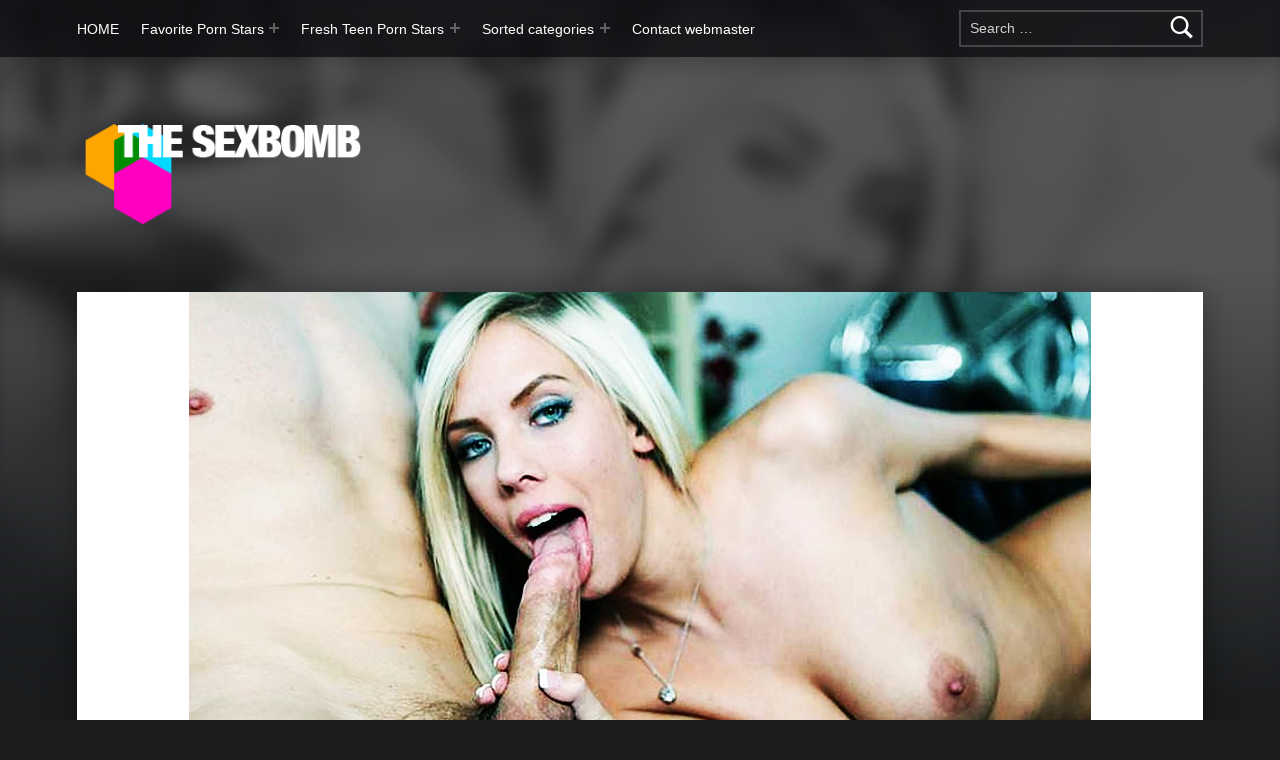

--- FILE ---
content_type: text/html; charset=UTF-8
request_url: https://thesexbomb.com/digital-playgrounds-contract-star-bibi-jones-the-cool-crowd/
body_size: 21113
content:
<!doctype html>
<html lang="en-US">

<head>


<meta charset="UTF-8">
<meta name="viewport" content="width=device-width, initial-scale=1">
<link rel="profile" href="http://gmpg.org/xfn/11">
<meta name='robots' content='index, follow, max-image-preview:large, max-snippet:-1, max-video-preview:-1' />
<meta name="theme-color" content="#0a0c0e">
	<!-- This site is optimized with the Yoast SEO plugin v20.5 - https://yoast.com/wordpress/plugins/seo/ -->
	<title>Digital Playground&#039;s Contract Star Bibi Jones: The Cool Crowd - The SexBomb</title>
	<link rel="canonical" href="https://thesexbomb.com/digital-playgrounds-contract-star-bibi-jones-the-cool-crowd/" />
	<meta property="og:locale" content="en_US" />
	<meta property="og:type" content="article" />
	<meta property="og:title" content="Digital Playground&#039;s Contract Star Bibi Jones: The Cool Crowd - The SexBomb" />
	<meta property="og:description" content="To help her new classmate BiBi Jones out, Selena Rose takes her over to the house for lots of fun&hellip;" />
	<meta property="og:url" content="https://thesexbomb.com/digital-playgrounds-contract-star-bibi-jones-the-cool-crowd/" />
	<meta property="og:site_name" content="The SexBomb" />
	<meta property="article:published_time" content="2015-03-05T06:00:51+00:00" />
	<meta property="article:modified_time" content="2015-02-21T10:42:17+00:00" />
	<meta property="og:image" content="https://thesexbomb.com/wp-content/uploads/2015/02/BibiJones2015022003.jpg" />
	<meta property="og:image:width" content="902" />
	<meta property="og:image:height" content="500" />
	<meta property="og:image:type" content="image/jpeg" />
	<meta name="author" content="Webmaster" />
	<meta name="twitter:card" content="summary_large_image" />
	<meta name="twitter:label1" content="Written by" />
	<meta name="twitter:data1" content="Webmaster" />
	<meta name="twitter:label2" content="Est. reading time" />
	<meta name="twitter:data2" content="1 minute" />
	<script type="application/ld+json" class="yoast-schema-graph">{"@context":"https://schema.org","@graph":[{"@type":"Article","@id":"https://thesexbomb.com/digital-playgrounds-contract-star-bibi-jones-the-cool-crowd/#article","isPartOf":{"@id":"https://thesexbomb.com/digital-playgrounds-contract-star-bibi-jones-the-cool-crowd/"},"author":{"name":"Webmaster","@id":"https://thesexbomb.com/#/schema/person/3164227317cf5618ba4c7ca8cd39a495"},"headline":"Digital Playground&#8217;s Contract Star Bibi Jones: The Cool Crowd","datePublished":"2015-03-05T06:00:51+00:00","dateModified":"2015-02-21T10:42:17+00:00","mainEntityOfPage":{"@id":"https://thesexbomb.com/digital-playgrounds-contract-star-bibi-jones-the-cool-crowd/"},"wordCount":159,"publisher":{"@id":"https://thesexbomb.com/#organization"},"image":{"@id":"https://thesexbomb.com/digital-playgrounds-contract-star-bibi-jones-the-cool-crowd/#primaryimage"},"thumbnailUrl":"https://thesexbomb.com/wp-content/uploads/2015/02/BibiJones2015022003.jpg","keywords":["Bibi Jones","blonde","caucasian","digital playground","Erik Everhard","hardcore","leather couch","porn star","The Cool Crowd"],"articleSection":["Bibi Jones"],"inLanguage":"en-US"},{"@type":"WebPage","@id":"https://thesexbomb.com/digital-playgrounds-contract-star-bibi-jones-the-cool-crowd/","url":"https://thesexbomb.com/digital-playgrounds-contract-star-bibi-jones-the-cool-crowd/","name":"Digital Playground's Contract Star Bibi Jones: The Cool Crowd - The SexBomb","isPartOf":{"@id":"https://thesexbomb.com/#website"},"primaryImageOfPage":{"@id":"https://thesexbomb.com/digital-playgrounds-contract-star-bibi-jones-the-cool-crowd/#primaryimage"},"image":{"@id":"https://thesexbomb.com/digital-playgrounds-contract-star-bibi-jones-the-cool-crowd/#primaryimage"},"thumbnailUrl":"https://thesexbomb.com/wp-content/uploads/2015/02/BibiJones2015022003.jpg","datePublished":"2015-03-05T06:00:51+00:00","dateModified":"2015-02-21T10:42:17+00:00","breadcrumb":{"@id":"https://thesexbomb.com/digital-playgrounds-contract-star-bibi-jones-the-cool-crowd/#breadcrumb"},"inLanguage":"en-US","potentialAction":[{"@type":"ReadAction","target":["https://thesexbomb.com/digital-playgrounds-contract-star-bibi-jones-the-cool-crowd/"]}]},{"@type":"ImageObject","inLanguage":"en-US","@id":"https://thesexbomb.com/digital-playgrounds-contract-star-bibi-jones-the-cool-crowd/#primaryimage","url":"https://thesexbomb.com/wp-content/uploads/2015/02/BibiJones2015022003.jpg","contentUrl":"https://thesexbomb.com/wp-content/uploads/2015/02/BibiJones2015022003.jpg","width":902,"height":500,"caption":"Bibi Jones"},{"@type":"BreadcrumbList","@id":"https://thesexbomb.com/digital-playgrounds-contract-star-bibi-jones-the-cool-crowd/#breadcrumb","itemListElement":[{"@type":"ListItem","position":1,"name":"Home","item":"https://thesexbomb.com/"},{"@type":"ListItem","position":2,"name":"Digital Playground&#8217;s Contract Star Bibi Jones: The Cool Crowd"}]},{"@type":"WebSite","@id":"https://thesexbomb.com/#website","url":"https://thesexbomb.com/","name":"The SexBomb - babes, porn stars, adult world news","description":"Pornstars News, Interviews, Free Pictures &amp; Videos","publisher":{"@id":"https://thesexbomb.com/#organization"},"potentialAction":[{"@type":"SearchAction","target":{"@type":"EntryPoint","urlTemplate":"https://thesexbomb.com/?s={search_term_string}"},"query-input":"required name=search_term_string"}],"inLanguage":"en-US"},{"@type":"Organization","@id":"https://thesexbomb.com/#organization","name":"The SexBomb - babes, porn stars, adult world news","url":"https://thesexbomb.com/","logo":{"@type":"ImageObject","inLanguage":"en-US","@id":"https://thesexbomb.com/#/schema/logo/image/","url":"https://thesexbomb.com/wp-content/uploads/2015/01/cropped-0053.jpg","contentUrl":"https://thesexbomb.com/wp-content/uploads/2015/01/cropped-0053.jpg","width":1903,"height":1070,"caption":"The SexBomb - babes, porn stars, adult world news"},"image":{"@id":"https://thesexbomb.com/#/schema/logo/image/"}},{"@type":"Person","@id":"https://thesexbomb.com/#/schema/person/3164227317cf5618ba4c7ca8cd39a495","name":"Webmaster","image":{"@type":"ImageObject","inLanguage":"en-US","@id":"https://thesexbomb.com/#/schema/person/image/","url":"https://secure.gravatar.com/avatar/ca1eb1bf4dfaa9f458e0f8f724f20082?s=96&d=mm&r=g","contentUrl":"https://secure.gravatar.com/avatar/ca1eb1bf4dfaa9f458e0f8f724f20082?s=96&d=mm&r=g","caption":"Webmaster"},"url":"https://thesexbomb.com/author/eskese/"}]}</script>
	<!-- / Yoast SEO plugin. -->


<link rel='dns-prefetch' href='//www.googletagmanager.com' />
<link rel="alternate" type="application/rss+xml" title="The SexBomb &raquo; Feed" href="https://thesexbomb.com/feed/" />
<link rel="alternate" type="application/rss+xml" title="The SexBomb &raquo; Comments Feed" href="https://thesexbomb.com/comments/feed/" />
<script>
window._wpemojiSettings = {"baseUrl":"https:\/\/s.w.org\/images\/core\/emoji\/14.0.0\/72x72\/","ext":".png","svgUrl":"https:\/\/s.w.org\/images\/core\/emoji\/14.0.0\/svg\/","svgExt":".svg","source":{"concatemoji":"https:\/\/thesexbomb.com\/wp-includes\/js\/wp-emoji-release.min.js?ver=6.1.1"}};
/*! This file is auto-generated */
!function(e,a,t){var n,r,o,i=a.createElement("canvas"),p=i.getContext&&i.getContext("2d");function s(e,t){var a=String.fromCharCode,e=(p.clearRect(0,0,i.width,i.height),p.fillText(a.apply(this,e),0,0),i.toDataURL());return p.clearRect(0,0,i.width,i.height),p.fillText(a.apply(this,t),0,0),e===i.toDataURL()}function c(e){var t=a.createElement("script");t.src=e,t.defer=t.type="text/javascript",a.getElementsByTagName("head")[0].appendChild(t)}for(o=Array("flag","emoji"),t.supports={everything:!0,everythingExceptFlag:!0},r=0;r<o.length;r++)t.supports[o[r]]=function(e){if(p&&p.fillText)switch(p.textBaseline="top",p.font="600 32px Arial",e){case"flag":return s([127987,65039,8205,9895,65039],[127987,65039,8203,9895,65039])?!1:!s([55356,56826,55356,56819],[55356,56826,8203,55356,56819])&&!s([55356,57332,56128,56423,56128,56418,56128,56421,56128,56430,56128,56423,56128,56447],[55356,57332,8203,56128,56423,8203,56128,56418,8203,56128,56421,8203,56128,56430,8203,56128,56423,8203,56128,56447]);case"emoji":return!s([129777,127995,8205,129778,127999],[129777,127995,8203,129778,127999])}return!1}(o[r]),t.supports.everything=t.supports.everything&&t.supports[o[r]],"flag"!==o[r]&&(t.supports.everythingExceptFlag=t.supports.everythingExceptFlag&&t.supports[o[r]]);t.supports.everythingExceptFlag=t.supports.everythingExceptFlag&&!t.supports.flag,t.DOMReady=!1,t.readyCallback=function(){t.DOMReady=!0},t.supports.everything||(n=function(){t.readyCallback()},a.addEventListener?(a.addEventListener("DOMContentLoaded",n,!1),e.addEventListener("load",n,!1)):(e.attachEvent("onload",n),a.attachEvent("onreadystatechange",function(){"complete"===a.readyState&&t.readyCallback()})),(e=t.source||{}).concatemoji?c(e.concatemoji):e.wpemoji&&e.twemoji&&(c(e.twemoji),c(e.wpemoji)))}(window,document,window._wpemojiSettings);
</script>
<style>
img.wp-smiley,
img.emoji {
	display: inline !important;
	border: none !important;
	box-shadow: none !important;
	height: 1em !important;
	width: 1em !important;
	margin: 0 0.07em !important;
	vertical-align: -0.1em !important;
	background: none !important;
	padding: 0 !important;
}
</style>
	
<link rel='stylesheet' id='wp-block-library-css' href='https://thesexbomb.com/wp-includes/css/dist/block-library/style.min.css?ver=6.1.1' media='all' />
<style id='wp-block-library-inline-css'>
.has-text-align-justify{text-align:justify;}
</style>
<link rel='stylesheet' id='mediaelement-css' href='https://thesexbomb.com/wp-includes/js/mediaelement/mediaelementplayer-legacy.min.css?ver=4.2.17' media='all' />
<link rel='stylesheet' id='wp-mediaelement-css' href='https://thesexbomb.com/wp-includes/js/mediaelement/wp-mediaelement.min.css?ver=6.1.1' media='all' />
<link rel='stylesheet' id='classic-theme-styles-css' href='https://thesexbomb.com/wp-includes/css/classic-themes.min.css?ver=1' media='all' />
<style id='global-styles-inline-css'>
body{--wp--preset--color--black: #000000;--wp--preset--color--cyan-bluish-gray: #abb8c3;--wp--preset--color--white: #ffffff;--wp--preset--color--pale-pink: #f78da7;--wp--preset--color--vivid-red: #cf2e2e;--wp--preset--color--luminous-vivid-orange: #ff6900;--wp--preset--color--luminous-vivid-amber: #fcb900;--wp--preset--color--light-green-cyan: #7bdcb5;--wp--preset--color--vivid-green-cyan: #00d084;--wp--preset--color--pale-cyan-blue: #8ed1fc;--wp--preset--color--vivid-cyan-blue: #0693e3;--wp--preset--color--vivid-purple: #9b51e0;--wp--preset--gradient--vivid-cyan-blue-to-vivid-purple: linear-gradient(135deg,rgba(6,147,227,1) 0%,rgb(155,81,224) 100%);--wp--preset--gradient--light-green-cyan-to-vivid-green-cyan: linear-gradient(135deg,rgb(122,220,180) 0%,rgb(0,208,130) 100%);--wp--preset--gradient--luminous-vivid-amber-to-luminous-vivid-orange: linear-gradient(135deg,rgba(252,185,0,1) 0%,rgba(255,105,0,1) 100%);--wp--preset--gradient--luminous-vivid-orange-to-vivid-red: linear-gradient(135deg,rgba(255,105,0,1) 0%,rgb(207,46,46) 100%);--wp--preset--gradient--very-light-gray-to-cyan-bluish-gray: linear-gradient(135deg,rgb(238,238,238) 0%,rgb(169,184,195) 100%);--wp--preset--gradient--cool-to-warm-spectrum: linear-gradient(135deg,rgb(74,234,220) 0%,rgb(151,120,209) 20%,rgb(207,42,186) 40%,rgb(238,44,130) 60%,rgb(251,105,98) 80%,rgb(254,248,76) 100%);--wp--preset--gradient--blush-light-purple: linear-gradient(135deg,rgb(255,206,236) 0%,rgb(152,150,240) 100%);--wp--preset--gradient--blush-bordeaux: linear-gradient(135deg,rgb(254,205,165) 0%,rgb(254,45,45) 50%,rgb(107,0,62) 100%);--wp--preset--gradient--luminous-dusk: linear-gradient(135deg,rgb(255,203,112) 0%,rgb(199,81,192) 50%,rgb(65,88,208) 100%);--wp--preset--gradient--pale-ocean: linear-gradient(135deg,rgb(255,245,203) 0%,rgb(182,227,212) 50%,rgb(51,167,181) 100%);--wp--preset--gradient--electric-grass: linear-gradient(135deg,rgb(202,248,128) 0%,rgb(113,206,126) 100%);--wp--preset--gradient--midnight: linear-gradient(135deg,rgb(2,3,129) 0%,rgb(40,116,252) 100%);--wp--preset--duotone--dark-grayscale: url('#wp-duotone-dark-grayscale');--wp--preset--duotone--grayscale: url('#wp-duotone-grayscale');--wp--preset--duotone--purple-yellow: url('#wp-duotone-purple-yellow');--wp--preset--duotone--blue-red: url('#wp-duotone-blue-red');--wp--preset--duotone--midnight: url('#wp-duotone-midnight');--wp--preset--duotone--magenta-yellow: url('#wp-duotone-magenta-yellow');--wp--preset--duotone--purple-green: url('#wp-duotone-purple-green');--wp--preset--duotone--blue-orange: url('#wp-duotone-blue-orange');--wp--preset--font-size--small: 13px;--wp--preset--font-size--medium: 20px;--wp--preset--font-size--large: 36px;--wp--preset--font-size--x-large: 42px;--wp--preset--spacing--20: 0.44rem;--wp--preset--spacing--30: 0.67rem;--wp--preset--spacing--40: 1rem;--wp--preset--spacing--50: 1.5rem;--wp--preset--spacing--60: 2.25rem;--wp--preset--spacing--70: 3.38rem;--wp--preset--spacing--80: 5.06rem;}:where(.is-layout-flex){gap: 0.5em;}body .is-layout-flow > .alignleft{float: left;margin-inline-start: 0;margin-inline-end: 2em;}body .is-layout-flow > .alignright{float: right;margin-inline-start: 2em;margin-inline-end: 0;}body .is-layout-flow > .aligncenter{margin-left: auto !important;margin-right: auto !important;}body .is-layout-constrained > .alignleft{float: left;margin-inline-start: 0;margin-inline-end: 2em;}body .is-layout-constrained > .alignright{float: right;margin-inline-start: 2em;margin-inline-end: 0;}body .is-layout-constrained > .aligncenter{margin-left: auto !important;margin-right: auto !important;}body .is-layout-constrained > :where(:not(.alignleft):not(.alignright):not(.alignfull)){max-width: var(--wp--style--global--content-size);margin-left: auto !important;margin-right: auto !important;}body .is-layout-constrained > .alignwide{max-width: var(--wp--style--global--wide-size);}body .is-layout-flex{display: flex;}body .is-layout-flex{flex-wrap: wrap;align-items: center;}body .is-layout-flex > *{margin: 0;}:where(.wp-block-columns.is-layout-flex){gap: 2em;}.has-black-color{color: var(--wp--preset--color--black) !important;}.has-cyan-bluish-gray-color{color: var(--wp--preset--color--cyan-bluish-gray) !important;}.has-white-color{color: var(--wp--preset--color--white) !important;}.has-pale-pink-color{color: var(--wp--preset--color--pale-pink) !important;}.has-vivid-red-color{color: var(--wp--preset--color--vivid-red) !important;}.has-luminous-vivid-orange-color{color: var(--wp--preset--color--luminous-vivid-orange) !important;}.has-luminous-vivid-amber-color{color: var(--wp--preset--color--luminous-vivid-amber) !important;}.has-light-green-cyan-color{color: var(--wp--preset--color--light-green-cyan) !important;}.has-vivid-green-cyan-color{color: var(--wp--preset--color--vivid-green-cyan) !important;}.has-pale-cyan-blue-color{color: var(--wp--preset--color--pale-cyan-blue) !important;}.has-vivid-cyan-blue-color{color: var(--wp--preset--color--vivid-cyan-blue) !important;}.has-vivid-purple-color{color: var(--wp--preset--color--vivid-purple) !important;}.has-black-background-color{background-color: var(--wp--preset--color--black) !important;}.has-cyan-bluish-gray-background-color{background-color: var(--wp--preset--color--cyan-bluish-gray) !important;}.has-white-background-color{background-color: var(--wp--preset--color--white) !important;}.has-pale-pink-background-color{background-color: var(--wp--preset--color--pale-pink) !important;}.has-vivid-red-background-color{background-color: var(--wp--preset--color--vivid-red) !important;}.has-luminous-vivid-orange-background-color{background-color: var(--wp--preset--color--luminous-vivid-orange) !important;}.has-luminous-vivid-amber-background-color{background-color: var(--wp--preset--color--luminous-vivid-amber) !important;}.has-light-green-cyan-background-color{background-color: var(--wp--preset--color--light-green-cyan) !important;}.has-vivid-green-cyan-background-color{background-color: var(--wp--preset--color--vivid-green-cyan) !important;}.has-pale-cyan-blue-background-color{background-color: var(--wp--preset--color--pale-cyan-blue) !important;}.has-vivid-cyan-blue-background-color{background-color: var(--wp--preset--color--vivid-cyan-blue) !important;}.has-vivid-purple-background-color{background-color: var(--wp--preset--color--vivid-purple) !important;}.has-black-border-color{border-color: var(--wp--preset--color--black) !important;}.has-cyan-bluish-gray-border-color{border-color: var(--wp--preset--color--cyan-bluish-gray) !important;}.has-white-border-color{border-color: var(--wp--preset--color--white) !important;}.has-pale-pink-border-color{border-color: var(--wp--preset--color--pale-pink) !important;}.has-vivid-red-border-color{border-color: var(--wp--preset--color--vivid-red) !important;}.has-luminous-vivid-orange-border-color{border-color: var(--wp--preset--color--luminous-vivid-orange) !important;}.has-luminous-vivid-amber-border-color{border-color: var(--wp--preset--color--luminous-vivid-amber) !important;}.has-light-green-cyan-border-color{border-color: var(--wp--preset--color--light-green-cyan) !important;}.has-vivid-green-cyan-border-color{border-color: var(--wp--preset--color--vivid-green-cyan) !important;}.has-pale-cyan-blue-border-color{border-color: var(--wp--preset--color--pale-cyan-blue) !important;}.has-vivid-cyan-blue-border-color{border-color: var(--wp--preset--color--vivid-cyan-blue) !important;}.has-vivid-purple-border-color{border-color: var(--wp--preset--color--vivid-purple) !important;}.has-vivid-cyan-blue-to-vivid-purple-gradient-background{background: var(--wp--preset--gradient--vivid-cyan-blue-to-vivid-purple) !important;}.has-light-green-cyan-to-vivid-green-cyan-gradient-background{background: var(--wp--preset--gradient--light-green-cyan-to-vivid-green-cyan) !important;}.has-luminous-vivid-amber-to-luminous-vivid-orange-gradient-background{background: var(--wp--preset--gradient--luminous-vivid-amber-to-luminous-vivid-orange) !important;}.has-luminous-vivid-orange-to-vivid-red-gradient-background{background: var(--wp--preset--gradient--luminous-vivid-orange-to-vivid-red) !important;}.has-very-light-gray-to-cyan-bluish-gray-gradient-background{background: var(--wp--preset--gradient--very-light-gray-to-cyan-bluish-gray) !important;}.has-cool-to-warm-spectrum-gradient-background{background: var(--wp--preset--gradient--cool-to-warm-spectrum) !important;}.has-blush-light-purple-gradient-background{background: var(--wp--preset--gradient--blush-light-purple) !important;}.has-blush-bordeaux-gradient-background{background: var(--wp--preset--gradient--blush-bordeaux) !important;}.has-luminous-dusk-gradient-background{background: var(--wp--preset--gradient--luminous-dusk) !important;}.has-pale-ocean-gradient-background{background: var(--wp--preset--gradient--pale-ocean) !important;}.has-electric-grass-gradient-background{background: var(--wp--preset--gradient--electric-grass) !important;}.has-midnight-gradient-background{background: var(--wp--preset--gradient--midnight) !important;}.has-small-font-size{font-size: var(--wp--preset--font-size--small) !important;}.has-medium-font-size{font-size: var(--wp--preset--font-size--medium) !important;}.has-large-font-size{font-size: var(--wp--preset--font-size--large) !important;}.has-x-large-font-size{font-size: var(--wp--preset--font-size--x-large) !important;}
.wp-block-navigation a:where(:not(.wp-element-button)){color: inherit;}
:where(.wp-block-columns.is-layout-flex){gap: 2em;}
.wp-block-pullquote{font-size: 1.5em;line-height: 1.6;}
</style>
<link rel='stylesheet' id='genericons-neue-css' href='https://thesexbomb.com/wp-content/themes/modern/assets/fonts/genericons-neue/genericons-neue.css?ver=2.6.3' media='screen' />
<link rel='stylesheet' id='modern-stylesheet-global-css' href='https://thesexbomb.com/wp-content/themes/modern/assets/css/main.css?ver=2.6.3' media='screen' />
<link rel='stylesheet' id='modern-stylesheet-custom-css' href='https://thesexbomb.com/wp-content/themes/modern/assets/css/custom-styles.css?ver=2.6.3' media='screen' />
<style id='modern-inline-css'>
/* START CSS variables */
:root { 
--color_accent: #ff5d00; --color_accent--a0: rgba(255,93,0,0); --color_accent_text: #f2ba21; --typography_fonts_text: "Oswald", sans-serif; --typography_fonts_headings: "Oswald", sans-serif; --typography_fonts_logo: "Oswald", sans-serif;
}
/* END CSS variables */:root {--background_color:#1a1c1e;--background_color--a0:rgba(26,28,30,0);}
</style>
<link rel='stylesheet' id='jetpack_css-css' href='https://thesexbomb.com/wp-content/plugins/jetpack/css/jetpack.css?ver=12.0.2' media='all' />
<script src='https://thesexbomb.com/wp-content/themes/modern/library/js/vendors/css-vars-ponyfill/css-vars-ponyfill.min.js?ver=v2.4.7' id='css-vars-ponyfill-js'></script>
<script id='css-vars-ponyfill-js-after'>
window.onload = function() {
	cssVars( {
		onlyVars: true,
		exclude: 'link:not([href^="https://thesexbomb.com/wp-content/themes"])'
	} );
};
</script>

<!-- Google tag (gtag.js) snippet added by Site Kit -->

<!-- Google Analytics snippet added by Site Kit -->
<script src='https://www.googletagmanager.com/gtag/js?id=G-KDRVK19ZB1' id='google_gtagjs-js' async></script>
<script id='google_gtagjs-js-after'>
window.dataLayer = window.dataLayer || [];function gtag(){dataLayer.push(arguments);}
gtag("set","linker",{"domains":["thesexbomb.com"]});
gtag("js", new Date());
gtag("set", "developer_id.dZTNiMT", true);
gtag("config", "G-KDRVK19ZB1");
</script>

<!-- End Google tag (gtag.js) snippet added by Site Kit -->
<script id='a11y-menu-js-extra'>
var a11yMenuConfig = {"mode":["esc","button"],"menu_selector":".toggle-sub-menus","button_attributes":{"class":"button-toggle-sub-menu","aria-label":{"collapse":"Collapse menu: %s","expand":"Expand menu: %s"}}};
</script>
<script src='https://thesexbomb.com/wp-content/themes/modern/assets/js/vendors/a11y-menu/a11y-menu.dist.min.js?ver=2.6.3' id='a11y-menu-js'></script>
<link rel="https://api.w.org/" href="https://thesexbomb.com/wp-json/" /><link rel="alternate" type="application/json" href="https://thesexbomb.com/wp-json/wp/v2/posts/5490" /><link rel="EditURI" type="application/rsd+xml" title="RSD" href="https://thesexbomb.com/xmlrpc.php?rsd" />
<link rel="wlwmanifest" type="application/wlwmanifest+xml" href="https://thesexbomb.com/wp-includes/wlwmanifest.xml" />
<meta name="generator" content="WordPress 6.1.1" />
<link rel='shortlink' href='https://thesexbomb.com/?p=5490' />
<link rel="alternate" type="application/json+oembed" href="https://thesexbomb.com/wp-json/oembed/1.0/embed?url=https%3A%2F%2Fthesexbomb.com%2Fdigital-playgrounds-contract-star-bibi-jones-the-cool-crowd%2F" />
<link rel="alternate" type="text/xml+oembed" href="https://thesexbomb.com/wp-json/oembed/1.0/embed?url=https%3A%2F%2Fthesexbomb.com%2Fdigital-playgrounds-contract-star-bibi-jones-the-cool-crowd%2F&#038;format=xml" />
<meta name="generator" content="Site Kit by Google 1.137.0" />	<style>img#wpstats{display:none}</style>
		
</head>


<body class="has-intro has-navigation-mobile has-post-thumbnail has-posts-layout-equal-height is-singular jetpack-featured-images-archive-enabled jetpack-featured-images-page-enabled jetpack-featured-images-portfolio-enabled jetpack-featured-images-post-enabled no-js no-widgets-sidebar post-template-default postid-5490 posts-layout-columns-3 single single-format-standard single-post site-title-hidden wp-custom-logo">

<svg xmlns="http://www.w3.org/2000/svg" viewBox="0 0 0 0" width="0" height="0" focusable="false" role="none" style="visibility: hidden; position: absolute; left: -9999px; overflow: hidden;" ><defs><filter id="wp-duotone-dark-grayscale"><feColorMatrix color-interpolation-filters="sRGB" type="matrix" values=" .299 .587 .114 0 0 .299 .587 .114 0 0 .299 .587 .114 0 0 .299 .587 .114 0 0 " /><feComponentTransfer color-interpolation-filters="sRGB" ><feFuncR type="table" tableValues="0 0.49803921568627" /><feFuncG type="table" tableValues="0 0.49803921568627" /><feFuncB type="table" tableValues="0 0.49803921568627" /><feFuncA type="table" tableValues="1 1" /></feComponentTransfer><feComposite in2="SourceGraphic" operator="in" /></filter></defs></svg><svg xmlns="http://www.w3.org/2000/svg" viewBox="0 0 0 0" width="0" height="0" focusable="false" role="none" style="visibility: hidden; position: absolute; left: -9999px; overflow: hidden;" ><defs><filter id="wp-duotone-grayscale"><feColorMatrix color-interpolation-filters="sRGB" type="matrix" values=" .299 .587 .114 0 0 .299 .587 .114 0 0 .299 .587 .114 0 0 .299 .587 .114 0 0 " /><feComponentTransfer color-interpolation-filters="sRGB" ><feFuncR type="table" tableValues="0 1" /><feFuncG type="table" tableValues="0 1" /><feFuncB type="table" tableValues="0 1" /><feFuncA type="table" tableValues="1 1" /></feComponentTransfer><feComposite in2="SourceGraphic" operator="in" /></filter></defs></svg><svg xmlns="http://www.w3.org/2000/svg" viewBox="0 0 0 0" width="0" height="0" focusable="false" role="none" style="visibility: hidden; position: absolute; left: -9999px; overflow: hidden;" ><defs><filter id="wp-duotone-purple-yellow"><feColorMatrix color-interpolation-filters="sRGB" type="matrix" values=" .299 .587 .114 0 0 .299 .587 .114 0 0 .299 .587 .114 0 0 .299 .587 .114 0 0 " /><feComponentTransfer color-interpolation-filters="sRGB" ><feFuncR type="table" tableValues="0.54901960784314 0.98823529411765" /><feFuncG type="table" tableValues="0 1" /><feFuncB type="table" tableValues="0.71764705882353 0.25490196078431" /><feFuncA type="table" tableValues="1 1" /></feComponentTransfer><feComposite in2="SourceGraphic" operator="in" /></filter></defs></svg><svg xmlns="http://www.w3.org/2000/svg" viewBox="0 0 0 0" width="0" height="0" focusable="false" role="none" style="visibility: hidden; position: absolute; left: -9999px; overflow: hidden;" ><defs><filter id="wp-duotone-blue-red"><feColorMatrix color-interpolation-filters="sRGB" type="matrix" values=" .299 .587 .114 0 0 .299 .587 .114 0 0 .299 .587 .114 0 0 .299 .587 .114 0 0 " /><feComponentTransfer color-interpolation-filters="sRGB" ><feFuncR type="table" tableValues="0 1" /><feFuncG type="table" tableValues="0 0.27843137254902" /><feFuncB type="table" tableValues="0.5921568627451 0.27843137254902" /><feFuncA type="table" tableValues="1 1" /></feComponentTransfer><feComposite in2="SourceGraphic" operator="in" /></filter></defs></svg><svg xmlns="http://www.w3.org/2000/svg" viewBox="0 0 0 0" width="0" height="0" focusable="false" role="none" style="visibility: hidden; position: absolute; left: -9999px; overflow: hidden;" ><defs><filter id="wp-duotone-midnight"><feColorMatrix color-interpolation-filters="sRGB" type="matrix" values=" .299 .587 .114 0 0 .299 .587 .114 0 0 .299 .587 .114 0 0 .299 .587 .114 0 0 " /><feComponentTransfer color-interpolation-filters="sRGB" ><feFuncR type="table" tableValues="0 0" /><feFuncG type="table" tableValues="0 0.64705882352941" /><feFuncB type="table" tableValues="0 1" /><feFuncA type="table" tableValues="1 1" /></feComponentTransfer><feComposite in2="SourceGraphic" operator="in" /></filter></defs></svg><svg xmlns="http://www.w3.org/2000/svg" viewBox="0 0 0 0" width="0" height="0" focusable="false" role="none" style="visibility: hidden; position: absolute; left: -9999px; overflow: hidden;" ><defs><filter id="wp-duotone-magenta-yellow"><feColorMatrix color-interpolation-filters="sRGB" type="matrix" values=" .299 .587 .114 0 0 .299 .587 .114 0 0 .299 .587 .114 0 0 .299 .587 .114 0 0 " /><feComponentTransfer color-interpolation-filters="sRGB" ><feFuncR type="table" tableValues="0.78039215686275 1" /><feFuncG type="table" tableValues="0 0.94901960784314" /><feFuncB type="table" tableValues="0.35294117647059 0.47058823529412" /><feFuncA type="table" tableValues="1 1" /></feComponentTransfer><feComposite in2="SourceGraphic" operator="in" /></filter></defs></svg><svg xmlns="http://www.w3.org/2000/svg" viewBox="0 0 0 0" width="0" height="0" focusable="false" role="none" style="visibility: hidden; position: absolute; left: -9999px; overflow: hidden;" ><defs><filter id="wp-duotone-purple-green"><feColorMatrix color-interpolation-filters="sRGB" type="matrix" values=" .299 .587 .114 0 0 .299 .587 .114 0 0 .299 .587 .114 0 0 .299 .587 .114 0 0 " /><feComponentTransfer color-interpolation-filters="sRGB" ><feFuncR type="table" tableValues="0.65098039215686 0.40392156862745" /><feFuncG type="table" tableValues="0 1" /><feFuncB type="table" tableValues="0.44705882352941 0.4" /><feFuncA type="table" tableValues="1 1" /></feComponentTransfer><feComposite in2="SourceGraphic" operator="in" /></filter></defs></svg><svg xmlns="http://www.w3.org/2000/svg" viewBox="0 0 0 0" width="0" height="0" focusable="false" role="none" style="visibility: hidden; position: absolute; left: -9999px; overflow: hidden;" ><defs><filter id="wp-duotone-blue-orange"><feColorMatrix color-interpolation-filters="sRGB" type="matrix" values=" .299 .587 .114 0 0 .299 .587 .114 0 0 .299 .587 .114 0 0 .299 .587 .114 0 0 " /><feComponentTransfer color-interpolation-filters="sRGB" ><feFuncR type="table" tableValues="0.098039215686275 1" /><feFuncG type="table" tableValues="0 0.66274509803922" /><feFuncB type="table" tableValues="0.84705882352941 0.41960784313725" /><feFuncA type="table" tableValues="1 1" /></feComponentTransfer><feComposite in2="SourceGraphic" operator="in" /></filter></defs></svg><a name="top"></a>

<div id="page" class="site">

<nav class="menu-skip-links" aria-label="Skip links">
	<ul>
		<li class="skip-link-list-item"><a class="skip-link screen-reader-text" href="#site-navigation">Skip to main navigation</a></li><li class="skip-link-list-item"><a class="skip-link screen-reader-text" href="#content">Skip to main content</a></li><li class="skip-link-list-item"><a class="skip-link screen-reader-text" href="#colophon">Skip to footer</a></li>	</ul>
</nav>


<header id="masthead" class="site-header">


<div class="site-header-navigation"><div class="site-header-inner">
	<nav id="site-navigation" class="main-navigation" aria-label="Primary Menu">

					<button
				id="menu-toggle"
				class="menu-toggle"
				aria-controls="menu-primary"
				aria-expanded="false"
			>Menu</button>
					<div id="site-navigation-container" class="main-navigation-container">
			<div class="menu-search"><form role="search" method="get" class="search-form" action="https://thesexbomb.com/">
				<label>
					<span class="screen-reader-text">Search for:</span>
					<input type="search" class="search-field" placeholder="Search &hellip;" value="" name="s" />
				</label>
				<input type="submit" class="search-submit" value="Search" />
			</form></div><div class="menu"><ul id="menu-primary" class="menu-primary toggle-sub-menus"><li id="menu-item-66" class="menu-item menu-item-type-custom menu-item-object-custom menu-item-home menu-item-66"><a href="http://thesexbomb.com">HOME</a></li>
<li id="menu-item-11009" class="menu-item menu-item-type-custom menu-item-object-custom menu-item-has-children menu-item-11009"><a data-submenu-label="Favorite Porn Stars" title="Favorite Porn Stars">Favorite Porn Stars</a>
<ul class="sub-menu">
	<li id="menu-item-15004" class="menu-item menu-item-type-taxonomy menu-item-object-category menu-item-15004"><a href="https://thesexbomb.com/category/autumn-falls/">Autumn Falls</a></li>
	<li id="menu-item-11015" class="menu-item menu-item-type-taxonomy menu-item-object-category menu-item-11015"><a href="https://thesexbomb.com/category/brandi-love/">Brandi Love</a></li>
	<li id="menu-item-11011" class="menu-item menu-item-type-taxonomy menu-item-object-category menu-item-11011"><a href="https://thesexbomb.com/category/august-ames/">August Ames</a></li>
	<li id="menu-item-11010" class="menu-item menu-item-type-taxonomy menu-item-object-category menu-item-11010"><a href="https://thesexbomb.com/category/eva-lovia/">Eva Lovia</a></li>
	<li id="menu-item-11014" class="menu-item menu-item-type-taxonomy menu-item-object-category menu-item-11014"><a href="https://thesexbomb.com/category/valentina-nappi/">Valentina Nappi</a></li>
	<li id="menu-item-11013" class="menu-item menu-item-type-taxonomy menu-item-object-category menu-item-11013"><a href="https://thesexbomb.com/category/keisha-grey/">Keisha Grey</a></li>
	<li id="menu-item-11016" class="menu-item menu-item-type-taxonomy menu-item-object-category menu-item-11016"><a href="https://thesexbomb.com/category/julia-ann/">Julia Ann</a></li>
	<li id="menu-item-11017" class="menu-item menu-item-type-taxonomy menu-item-object-category menu-item-11017"><a href="https://thesexbomb.com/category/esperanza-gomez/">Esperanza Gomez</a></li>
	<li id="menu-item-11018" class="menu-item menu-item-type-taxonomy menu-item-object-category menu-item-11018"><a href="https://thesexbomb.com/category/janice-griffith/">Janice Griffith</a></li>
	<li id="menu-item-11293" class="menu-item menu-item-type-taxonomy menu-item-object-category menu-item-11293"><a href="https://thesexbomb.com/category/karlee-grey/">Karlee Grey</a></li>
</ul>
</li>
<li id="menu-item-10223" class="menu-item menu-item-type-custom menu-item-object-custom menu-item-has-children menu-item-10223"><a>Fresh Teen Porn Stars</a>
<ul class="sub-menu">
	<li id="menu-item-15005" class="menu-item menu-item-type-taxonomy menu-item-object-category menu-item-15005"><a title="Eliza Ibarra News, Interviews, Free Pictures and Videos" href="https://thesexbomb.com/category/eliza-ibarra/">Eliza Ibarra</a></li>
	<li id="menu-item-15290" class="menu-item menu-item-type-taxonomy menu-item-object-category menu-item-15290"><a title="Stacy Cruz News, Interviews, Free Pictures and Videos" href="https://thesexbomb.com/category/stacy-cruz/">Stacy Cruz</a></li>
	<li id="menu-item-11604" class="menu-item menu-item-type-taxonomy menu-item-object-category menu-item-11604"><a title="Gina Valentina News, Interviews, Free Pictures and Videos" href="https://thesexbomb.com/category/gina-valentina/">Gina Valentina</a></li>
	<li id="menu-item-11292" class="menu-item menu-item-type-taxonomy menu-item-object-category menu-item-11292"><a title="Kendra Sunderland News, Interviews, Free Pictures and Videos" href="https://thesexbomb.com/category/kendra-sunderland/">Kendra Sunderland</a></li>
	<li id="menu-item-11163" class="menu-item menu-item-type-taxonomy menu-item-object-category menu-item-11163"><a title="Elena Koshka News, Interviews, Free Pictures and Videos" href="https://thesexbomb.com/category/elena-koshka/">Elena Koshka</a></li>
	<li id="menu-item-10605" class="menu-item menu-item-type-taxonomy menu-item-object-category menu-item-10605"><a title="Bonnie Kinz News, Interviews, Free Pictures and Videos" href="https://thesexbomb.com/category/bonnie-kinz/">Bonnie Kinz</a></li>
	<li id="menu-item-10227" class="menu-item menu-item-type-taxonomy menu-item-object-category menu-item-10227"><a title="Alex Grey News, Interviews, Free Pictures and Videos" href="https://thesexbomb.com/category/alex-grey/">Alex Grey</a></li>
	<li id="menu-item-10224" class="menu-item menu-item-type-taxonomy menu-item-object-category menu-item-10224"><a title="Leah Gotti News, Interviews, Free Pictures and Videos" href="https://thesexbomb.com/category/leah-gotti/">Leah Gotti</a></li>
	<li id="menu-item-10225" class="menu-item menu-item-type-taxonomy menu-item-object-category menu-item-10225"><a title="Elsa Jean News, Interviews, Free Pictures and Videos" href="https://thesexbomb.com/category/elsa-jean/">Elsa Jean</a></li>
	<li id="menu-item-10226" class="menu-item menu-item-type-taxonomy menu-item-object-category menu-item-10226"><a title="Uma Jolie News, Interviews, Free Pictures and Videos" href="https://thesexbomb.com/category/uma-jolie/">Uma Jolie</a></li>
</ul>
</li>
<li id="menu-item-10485" class="menu-item menu-item-type-custom menu-item-object-custom menu-item-has-children menu-item-10485"><a data-submenu-label="Sorted categories" title="Sorted categories">Sorted categories</a>
<ul class="sub-menu">
	<li id="menu-item-10486" class="menu-item menu-item-type-custom menu-item-object-custom menu-item-has-children menu-item-10486"><a>Ethnicity</a>
	<ul class="sub-menu">
		<li id="menu-item-10488" class="menu-item menu-item-type-custom menu-item-object-custom menu-item-10488"><a href="http://thesexbomb.com/tag/asian/">Asian</a></li>
		<li id="menu-item-10489" class="menu-item menu-item-type-custom menu-item-object-custom menu-item-10489"><a href="http://thesexbomb.com/tag/caucasian/">Caucasian</a></li>
		<li id="menu-item-10487" class="menu-item menu-item-type-custom menu-item-object-custom menu-item-10487"><a href="http://thesexbomb.com/tag/ebony/">Ebony</a></li>
		<li id="menu-item-10490" class="menu-item menu-item-type-custom menu-item-object-custom menu-item-10490"><a href="http://thesexbomb.com/tag/latin/">Latin</a></li>
	</ul>
</li>
	<li id="menu-item-10491" class="menu-item menu-item-type-custom menu-item-object-custom menu-item-has-children menu-item-10491"><a data-submenu-label="Hair color" href="http://wew">Hair color</a>
	<ul class="sub-menu">
		<li id="menu-item-10492" class="menu-item menu-item-type-custom menu-item-object-custom menu-item-10492"><a href="http://thesexbomb.com/tag/blonde/">Blonde babes</a></li>
		<li id="menu-item-10493" class="menu-item menu-item-type-custom menu-item-object-custom menu-item-10493"><a href="http://thesexbomb.com/tag/brunette/">Brunette babes</a></li>
		<li id="menu-item-10494" class="menu-item menu-item-type-custom menu-item-object-custom menu-item-10494"><a href="http://thesexbomb.com/tag/redhead/">Redhead babes</a></li>
	</ul>
</li>
</ul>
</li>
<li id="menu-item-4441" class="menu-item menu-item-type-post_type menu-item-object-page menu-item-4441"><a href="https://thesexbomb.com/contact-webmaster/">Contact webmaster</a></li>
<li class="menu-toggle-skip-link-container"><a href="#menu-toggle" class="menu-toggle-skip-link">Skip to menu toggle button</a></li></ul></div>		</div>

	</nav>
</div></div>


<div class="site-header-content"><div class="site-header-inner">


<div class="site-branding">
	<a href="https://thesexbomb.com/" class="custom-logo-link" rel="home"><img width="300" height="105" src="https://thesexbomb.com/wp-content/uploads/2015/02/logo_WP_201502211.png" class="custom-logo" alt="The SexBomb" decoding="async" /></a>	<div class="site-branding-text">
		<p class="site-title"><a href="https://thesexbomb.com/" rel="home">The SexBomb</a></p>

					<p class="site-description">Pornstars News, Interviews, Free Pictures &amp; Videos</p>
				</div>
</div>


</div></div>



</header>


<section id="intro-container" class="intro-container">

	
	<div id="intro" class="intro"><div class="intro-inner">

		
	</div></div>

	
<div id="intro-media" class="intro-media">
	<div id="wp-custom-header" class="wp-custom-header"><img src="https://thesexbomb.com/wp-content/uploads/2015/02/BibiJones2015022003.jpg" width="1903" height="1070" alt="" /></div></div>

</section>


<div id="content" class="site-content">
<div class="site-content-inner">
	<div id="primary" class="content-area">
		<main id="main" class="site-main">


<article id="post-5490" class="post-5490 post type-post status-publish format-standard has-post-thumbnail hentry category-bibi-jones tag-bibi-jones tag-blonde tag-caucasian tag-digital-playground tag-erik-everhard tag-hardcore tag-leather-couch tag-porn-star tag-the-cool-crowd entry">

	<div class="entry-media"><figure class="post-thumbnail"><a href="https://thesexbomb.com/wp-content/uploads/2015/02/BibiJones2015022003.jpg"><img width="902" height="500" src="https://thesexbomb.com/wp-content/uploads/2015/02/BibiJones2015022003.jpg" class="attachment-large size-large wp-post-image" alt="Bibi Jones" decoding="async" srcset="https://thesexbomb.com/wp-content/uploads/2015/02/BibiJones2015022003.jpg 902w, https://thesexbomb.com/wp-content/uploads/2015/02/BibiJones2015022003-420x233.jpg 420w, https://thesexbomb.com/wp-content/uploads/2015/02/BibiJones2015022003-744x412.jpg 744w" sizes="(max-width: 902px) 100vw, 902px" /></a></figure></div><div class="entry-content-container"><header class="entry-header"><h1 class="entry-title">Digital Playground&#8217;s Contract Star Bibi Jones: The Cool Crowd</h1></header>
<footer class="entry-meta entry-meta-top">
<span class="entry-meta-element entry-date posted-on">
	<span class="entry-meta-description label-published">
		Posted on:	</span>
	<a href="https://thesexbomb.com/digital-playgrounds-contract-star-bibi-jones-the-cool-crowd/" rel="bookmark">
		<time datetime="2015-03-05T06:00:51+00:00" class="published" title="Posted on: March 5, 2015">
			March 5, 2015		</time>
	</a>
	<span class="entry-meta-description label-updated">
		Last updated on:	</span>
	<time class="updated" datetime="2015-02-21T10:42:17+00:00" title="Last updated on: February 21, 2015">
		February 21, 2015	</time>
</span>

<span class="entry-meta-element cat-links">
	<span class="entry-meta-description">
		Categorized in:	</span>
	<a href="https://thesexbomb.com/category/bibi-jones/" rel="category tag">Bibi Jones</a></span>

<span class="entry-meta-element byline author vcard">
	<span class="entry-meta-description">
		Written by:	</span>
	<a href="" class="url fn n" rel="author">
			</a>
</span>
</footer>

	<div class="entry-content"><p>To help her new classmate BiBi Jones out, Selena Rose takes her over to the house for lots of fun and even more fucking. They meet the beautiful Kortney Kane after Manuel gives her a deep drilling with his hot rod. It&#8217;s Erik who sets his sights on banging BiBi and after some begging, she gets him off to get rid of him. Party guy James Deen scores with stunning Ella Milano. Popular girl around the house, Selena, is always looking for a hook-up and Mick Blue gives her a hard pounding. Meanwhile Manuel falls for BiBi, and wants more than a one night stand&#8230; (<a href="http://join.digitalplayground.com/track/MTAwMDAwNDAyLjIwLjM3LjEzMS4xLjAuMC4wLjA">read more</a>)<br />
Movie: THE COOL CROWD &#8211; scene 2 | released: December 31, 2012 | video lenght: 26:40<br />
Pornstars: <a title="Bibi Jones at The SexBomb" href="http://thesexbomb.com/category/bibi-jones/">Bibi Jones</a>, Erik Everhard<br />
<a href="http://join.digitalplayground.com/track/MTAwMDAwNDAyLjIwLjM3LjEzMS4xLjAuMC4wLjA">ENTER: 1000&#8217;s pictures + full lenght movie of Bibi Jones inside DIGITAL PLAYGROUND</a></p>
<p><img decoding="async" class="ngg_displayed_gallery mceItem" src="http://thesexbomb.comgalleries/nextgen-attach_to_post/preview/id--5492" alt="" /></p>
<p>&nbsp;<br />
<a href="http://join.digitalplayground.com/track/MTAwMDAwNDAyLjIwLjM3LjEzMS4xLjAuMC4wLjA">Bibi Jones: &#8220;come see my exclusive content [at] Official Representer&#8221;</a><br />
<a href="http://join.digitalplayground.com/track/MTAwMDAwNDAyLjIwLjM3LjEzMS4xLjAuMC4wLjA"><img decoding="async" src="http://thesexbomb.com/babes/various/DigitalPlayground/BibiJones/banner03.jpg" alt="" /></a></p>
<h1 style="text-align: center;"><a href="http://join.digitalplayground.com/track/MTAwMDAwNDAyLjIwLjM3LjEzMS4xLjAuMC4wLjA">enter DIGITAL PLAYGROUND</a></h1>
</div>

	
<footer class="entry-meta entry-meta-bottom">
<span class="entry-meta-element tags-links">
	<span class="entry-meta-description">
		Tagged as:	</span>
	<a href="https://thesexbomb.com/tag/bibi-jones/" rel="tag">Bibi Jones</a> <a href="https://thesexbomb.com/tag/blonde/" rel="tag">blonde</a> <a href="https://thesexbomb.com/tag/caucasian/" rel="tag">caucasian</a> <a href="https://thesexbomb.com/tag/digital-playground/" rel="tag">digital playground</a> <a href="https://thesexbomb.com/tag/erik-everhard/" rel="tag">Erik Everhard</a> <a href="https://thesexbomb.com/tag/hardcore/" rel="tag">hardcore</a> <a href="https://thesexbomb.com/tag/leather-couch/" rel="tag">leather couch</a> <a href="https://thesexbomb.com/tag/porn-star/" rel="tag">porn star</a> <a href="https://thesexbomb.com/tag/the-cool-crowd/" rel="tag">The Cool Crowd</a></span>
</footer>
<div class="entry-skip-links"><a class="skip-link screen-reader-text" href="#site-navigation">Skip back to main navigation</a></div></div>
</article>


	<nav class="navigation post-navigation" aria-label="Post navigation">
		<h2 class="screen-reader-text">Post navigation</h2>
		<div class="nav-links"><div class="nav-previous"><a href="https://thesexbomb.com/teen-porn-star-kaylee-banks-homemade-anal-porn/" rel="prev"><span class="label">Previous Post</span> <span class="title">Teen Porn Star Kaylee Banks: Homemade Anal Porn</span></a></div><div class="nav-next"><a href="https://thesexbomb.com/busty-porn-star-karmen-bella-lotioned-legs/" rel="next"><span class="label">Next Post</span> <span class="title">Busty Porn Star Karmen Bella: Lotioned Legs</span></a></div></div>
	</nav><style id="post-navigation-css" type="text/css">.post-navigation .nav-previous a { background-image: url("https://thesexbomb.com/wp-content/uploads/2015/02/KayleeBanks20150226.jpg"); }.post-navigation .nav-next a { background-image: url("https://thesexbomb.com/wp-content/uploads/2015/03/KarmenBella20150304.jpg"); }</style>

		</main><!-- /#main -->
	</div><!-- /#primary -->
</div><!-- /.site-content-inner -->
</div><!-- /#content -->



<footer id="colophon" class="site-footer">


<div class="site-footer-area footer-area-footer-widgets">
	<div class="footer-widgets-inner site-footer-area-inner">

		<aside id="footer-widgets" class="widget-area footer-widgets" aria-label="Footer widgets">

			<section id="custom_html-2" class="widget_text widget widget_custom_html"><div class="textwidget custom-html-widget"><iframe style="background-color: white;" width="300" height="250" scrolling="no" frameborder="0" allowtransparency="true" marginheight="0" marginwidth="0" name="spot_id_2864492" src="//ads2.contentabc.com/ads?spot_id=2864492&rand=y59pw63i8eo&ata=durdom"></iframe><br>

</div></section><section id="categories-2" class="widget widget_categories"><h2 class="widget-title">Our models:</h2><form action="https://thesexbomb.com" method="get"><label class="screen-reader-text" for="cat">Our models:</label><select  name='cat' id='cat' class='postform'>
	<option value='-1'>Select Category</option>
	<option class="level-0" value="1667">Aaliyah Love&nbsp;&nbsp;(1)</option>
	<option class="level-0" value="23">Abbey Brooks&nbsp;&nbsp;(9)</option>
	<option class="level-0" value="1447">Abby Lee Brazil&nbsp;&nbsp;(2)</option>
	<option class="level-0" value="25">Abella Danger&nbsp;&nbsp;(9)</option>
	<option class="level-0" value="707">Abigail Mac&nbsp;&nbsp;(9)</option>
	<option class="level-0" value="1703">Abigaile Johnson&nbsp;&nbsp;(1)</option>
	<option class="level-0" value="1762">Addie Andrews&nbsp;&nbsp;(1)</option>
	<option class="level-0" value="1653">Adessa Winters&nbsp;&nbsp;(1)</option>
	<option class="level-0" value="1216">Adria Rae&nbsp;&nbsp;(3)</option>
	<option class="level-0" value="795">Adriana Chechik&nbsp;&nbsp;(7)</option>
	<option class="level-0" value="1761">Aidra Fox&nbsp;&nbsp;(2)</option>
	<option class="level-0" value="1669">AJ Applegate&nbsp;&nbsp;(1)</option>
	<option class="level-0" value="689">Alaina Fox&nbsp;&nbsp;(4)</option>
	<option class="level-0" value="1044">Aleira Avendano&nbsp;&nbsp;(1)</option>
	<option class="level-0" value="225">Aleksa Slusarchi&nbsp;&nbsp;(2)</option>
	<option class="level-0" value="749">Aletta Ocean&nbsp;&nbsp;(2)</option>
	<option class="level-0" value="1441">Alex Blake&nbsp;&nbsp;(2)</option>
	<option class="level-0" value="816">Alex Grey&nbsp;&nbsp;(18)</option>
	<option class="level-0" value="729">Alex Mae&nbsp;&nbsp;(2)</option>
	<option class="level-0" value="949">Alexa Grace&nbsp;&nbsp;(5)</option>
	<option class="level-0" value="387">Alexa Tomas&nbsp;&nbsp;(3)</option>
	<option class="level-0" value="421">Alexandra Tyler&nbsp;&nbsp;(4)</option>
	<option class="level-0" value="569">Alexis Adams&nbsp;&nbsp;(6)</option>
	<option class="level-0" value="1664">Alexis Texas&nbsp;&nbsp;(1)</option>
	<option class="level-0" value="1011">Alice Lighthouse&nbsp;&nbsp;(1)</option>
	<option class="level-0" value="54">Alice White&nbsp;&nbsp;(1)</option>
	<option class="level-0" value="1386">Alina Ilyina&nbsp;&nbsp;(1)</option>
	<option class="level-0" value="736">Alina Li&nbsp;&nbsp;(2)</option>
	<option class="level-0" value="1009">Alina West&nbsp;&nbsp;(1)</option>
	<option class="level-0" value="1213">Alix Lynx&nbsp;&nbsp;(3)</option>
	<option class="level-0" value="548">Alli Rae&nbsp;&nbsp;(6)</option>
	<option class="level-0" value="319">Alura Jenson&nbsp;&nbsp;(1)</option>
	<option class="level-0" value="1315">Alyssa Cole&nbsp;&nbsp;(2)</option>
	<option class="level-0" value="1555">Alyssia Kent&nbsp;&nbsp;(1)</option>
	<option class="level-0" value="1068">Amara Romani&nbsp;&nbsp;(1)</option>
	<option class="level-0" value="475">Amarna Miller&nbsp;&nbsp;(2)</option>
	<option class="level-0" value="720">Amber Lynn Bach&nbsp;&nbsp;(1)</option>
	<option class="level-0" value="1209">Amberleigh West&nbsp;&nbsp;(2)</option>
	<option class="level-0" value="260">Amirah Adara&nbsp;&nbsp;(10)</option>
	<option class="level-0" value="444">Amy Anderssen&nbsp;&nbsp;(1)</option>
	<option class="level-0" value="903">Ana Cheri Garcia&nbsp;&nbsp;(2)</option>
	<option class="level-0" value="1323">Ana Dravinec&nbsp;&nbsp;(1)</option>
	<option class="level-0" value="1658">Ana Foxxx&nbsp;&nbsp;(2)</option>
	<option class="level-0" value="1150">Ana Milojkovic&nbsp;&nbsp;(1)</option>
	<option class="level-0" value="499">Anastasia Black&nbsp;&nbsp;(2)</option>
	<option class="level-0" value="739">Anastasia Morna&nbsp;&nbsp;(2)</option>
	<option class="level-0" value="364">Andrea Jarova&nbsp;&nbsp;(1)</option>
	<option class="level-0" value="289">Angel Del Rey&nbsp;&nbsp;(1)</option>
	<option class="level-0" value="1741">Angel Smalls&nbsp;&nbsp;(1)</option>
	<option class="level-0" value="1431">Angela White&nbsp;&nbsp;(11)</option>
	<option class="level-0" value="418">Angelica Taylor&nbsp;&nbsp;(1)</option>
	<option class="level-0" value="532">Anikka Albrite&nbsp;&nbsp;(3)</option>
	<option class="level-0" value="769">Anissa Kate&nbsp;&nbsp;(9)</option>
	<option class="level-0" value="521">Anna Bell Peaks&nbsp;&nbsp;(17)</option>
	<option class="level-0" value="1433">Anna Grigorenko&nbsp;&nbsp;(1)</option>
	<option class="level-0" value="1097">Anny Aurora&nbsp;&nbsp;(1)</option>
	<option class="level-0" value="382">Anya Ivy&nbsp;&nbsp;(6)</option>
	<option class="level-0" value="1344">Anya Olsen&nbsp;&nbsp;(6)</option>
	<option class="level-0" value="1134">Apolonia Lapiedra&nbsp;&nbsp;(3)</option>
	<option class="level-0" value="586">Arabelle Raphael&nbsp;&nbsp;(1)</option>
	<option class="level-0" value="1302">Aria Alexander&nbsp;&nbsp;(2)</option>
	<option class="level-0" value="272">Aria Spencer&nbsp;&nbsp;(1)</option>
	<option class="level-0" value="18">Ariana Marie&nbsp;&nbsp;(8)</option>
	<option class="level-0" value="290">Ariella Ferrera&nbsp;&nbsp;(5)</option>
	<option class="level-0" value="1496">Arielle Faye&nbsp;&nbsp;(2)</option>
	<option class="level-0" value="1099">Arya Fae&nbsp;&nbsp;(2)</option>
	<option class="level-0" value="591">Asa Akira&nbsp;&nbsp;(3)</option>
	<option class="level-0" value="945">Ash Hollywood&nbsp;&nbsp;(2)</option>
	<option class="level-0" value="47">Ashlee Graham&nbsp;&nbsp;(1)</option>
	<option class="level-0" value="1198">Ashlee Mae&nbsp;&nbsp;(4)</option>
	<option class="level-0" value="441">Ashley Adams&nbsp;&nbsp;(13)</option>
	<option class="level-0" value="1438">Ashley Fires&nbsp;&nbsp;(1)</option>
	<option class="level-0" value="1514">Ashley Salazar&nbsp;&nbsp;(1)</option>
	<option class="level-0" value="1618">Astrid Star&nbsp;&nbsp;(1)</option>
	<option class="level-0" value="1717">Athena Faris&nbsp;&nbsp;(1)</option>
	<option class="level-0" value="1557">Athena Palomino&nbsp;&nbsp;(1)</option>
	<option class="level-0" value="731">Aubrey Gold&nbsp;&nbsp;(2)</option>
	<option class="level-0" value="1082">Audrey Bitoni&nbsp;&nbsp;(3)</option>
	<option class="level-0" value="9">August Ames&nbsp;&nbsp;(39)</option>
	<option class="level-0" value="1628">Autumn Falls&nbsp;&nbsp;(6)</option>
	<option class="level-0" value="1041">Ava Addams&nbsp;&nbsp;(8)</option>
	<option class="level-0" value="1312">Avalon Heart&nbsp;&nbsp;(1)</option>
	<option class="level-0" value="281">Ayn Marie&nbsp;&nbsp;(1)</option>
	<option class="level-0" value="1750">Azul Hermosa&nbsp;&nbsp;(3)</option>
	<option class="level-0" value="1195">Bailey Brooke&nbsp;&nbsp;(9)</option>
	<option class="level-0" value="425">Bailey Rayne&nbsp;&nbsp;(1)</option>
	<option class="level-0" value="1436">Bea Hargitai&nbsp;&nbsp;(1)</option>
	<option class="level-0" value="630">Beau Hesling&nbsp;&nbsp;(1)</option>
	<option class="level-0" value="294">Belle Knox&nbsp;&nbsp;(5)</option>
	<option class="level-0" value="957">Bethany Benz&nbsp;&nbsp;(1)</option>
	<option class="level-0" value="248">Bibi Jones&nbsp;&nbsp;(5)</option>
	<option class="level-0" value="1695">Blair Williams&nbsp;&nbsp;(2)</option>
	<option class="level-0" value="1207">Bonnie Kinz&nbsp;&nbsp;(14)</option>
	<option class="level-0" value="462">Bonnie Rotten&nbsp;&nbsp;(1)</option>
	<option class="level-0" value="63">Brandi Love&nbsp;&nbsp;(25)</option>
	<option class="level-0" value="1296">Brett Rossi&nbsp;&nbsp;(5)</option>
	<option class="level-0" value="670">Briana Ashley&nbsp;&nbsp;(1)</option>
	<option class="level-0" value="641">Bridget Bond&nbsp;&nbsp;(1)</option>
	<option class="level-0" value="52">Bridgette B&nbsp;&nbsp;(14)</option>
	<option class="level-0" value="781">Brittany Andrews&nbsp;&nbsp;(1)</option>
	<option class="level-0" value="510">Brittany Brousseau&nbsp;&nbsp;(5)</option>
	<option class="level-0" value="1226">Brittany Kelly&nbsp;&nbsp;(1)</option>
	<option class="level-0" value="14">Brittny Ward&nbsp;&nbsp;(3)</option>
	<option class="level-0" value="26">Brooke Wylde&nbsp;&nbsp;(11)</option>
	<option class="level-0" value="1022">Brooklyn Chase&nbsp;&nbsp;(1)</option>
	<option class="level-0" value="62">Bryci&nbsp;&nbsp;(5)</option>
	<option class="level-0" value="1478">Bunnie Hughes&nbsp;&nbsp;(1)</option>
	<option class="level-0" value="559">Cadence Lux&nbsp;&nbsp;(4)</option>
	<option class="level-0" value="1707">Cadey Mercury&nbsp;&nbsp;(1)</option>
	<option class="level-0" value="22">Caitlin McSwain&nbsp;&nbsp;(5)</option>
	<option class="level-0" value="699">Capri Cavanni&nbsp;&nbsp;(2)</option>
	<option class="level-0" value="1201">Carol Narizinho&nbsp;&nbsp;(1)</option>
	<option class="level-0" value="1581">Carolina Sweets&nbsp;&nbsp;(4)</option>
	<option class="level-0" value="477">Carter Cruise&nbsp;&nbsp;(6)</option>
	<option class="level-0" value="38">Cassidy Banks&nbsp;&nbsp;(13)</option>
	<option class="level-0" value="1086">CeCe Capella&nbsp;&nbsp;(1)</option>
	<option class="level-0" value="1503">Cecilia Lion&nbsp;&nbsp;(1)</option>
	<option class="level-0" value="1188">Celeste Star&nbsp;&nbsp;(1)</option>
	<option class="level-0" value="813">Chanel Elle&nbsp;&nbsp;(2)</option>
	<option class="level-0" value="1683">Chanel Preston&nbsp;&nbsp;(1)</option>
	<option class="level-0" value="1500">Charity Crawford&nbsp;&nbsp;(2)</option>
	<option class="level-0" value="655">Charlotte Stokely&nbsp;&nbsp;(2)</option>
	<option class="level-0" value="301">Chelsie Aryn&nbsp;&nbsp;(5)</option>
	<option class="level-0" value="1211">Cher Adele&nbsp;&nbsp;(1)</option>
	<option class="level-0" value="1170">Cherie Deville&nbsp;&nbsp;(3)</option>
	<option class="level-0" value="367">Cherry Hilson&nbsp;&nbsp;(1)</option>
	<option class="level-0" value="39">Chloe Amour&nbsp;&nbsp;(11)</option>
	<option class="level-0" value="246">Christiana Cinn&nbsp;&nbsp;(6)</option>
	<option class="level-0" value="612">Cosima Dunkin&nbsp;&nbsp;(3)</option>
	<option class="level-0" value="1401">Daiana Guzman&nbsp;&nbsp;(1)</option>
	<option class="level-0" value="447">Dakota James&nbsp;&nbsp;(5)</option>
	<option class="level-0" value="16">Dakota Skye&nbsp;&nbsp;(5)</option>
	<option class="level-0" value="1059">Dana DeArmond&nbsp;&nbsp;(1)</option>
	<option class="level-0" value="12">Dani Daniels&nbsp;&nbsp;(3)</option>
	<option class="level-0" value="622">Dani Mathers&nbsp;&nbsp;(3)</option>
	<option class="level-0" value="1560">Danni Rivers&nbsp;&nbsp;(1)</option>
	<option class="level-0" value="1747">Darcie Dolce&nbsp;&nbsp;(1)</option>
	<option class="level-0" value="834">Dava Foxx&nbsp;&nbsp;(5)</option>
	<option class="level-0" value="1429">Daya Knight&nbsp;&nbsp;(1)</option>
	<option class="level-0" value="1231">Deanna Greene&nbsp;&nbsp;(2)</option>
	<option class="level-0" value="1720">Deauxma&nbsp;&nbsp;(1)</option>
	<option class="level-0" value="48">Destiny Moody&nbsp;&nbsp;(3)</option>
	<option class="level-0" value="376">Devon&nbsp;&nbsp;(2)</option>
	<option class="level-0" value="256">Diamond Monrow&nbsp;&nbsp;(1)</option>
	<option class="level-0" value="29">Dillion Harper&nbsp;&nbsp;(15)</option>
	<option class="level-0" value="789">Dominique Jane&nbsp;&nbsp;(1)</option>
	<option class="level-0" value="1333">Elena Koshka&nbsp;&nbsp;(7)</option>
	<option class="level-0" value="1634">Eliza Ibarra&nbsp;&nbsp;(5)</option>
	<option class="level-0" value="237">Elizabeth Ostrander&nbsp;&nbsp;(3)</option>
	<option class="level-0" value="1505">Ella Knox&nbsp;&nbsp;(7)</option>
	<option class="level-0" value="1006">Elsa Jean&nbsp;&nbsp;(12)</option>
	<option class="level-0" value="148">Emily Grey&nbsp;&nbsp;(3)</option>
	<option class="level-0" value="847">Emma Ryder&nbsp;&nbsp;(1)</option>
	<option class="level-0" value="1647">Emma Starletto&nbsp;&nbsp;(1)</option>
	<option class="level-0" value="51">Emma Starr&nbsp;&nbsp;(3)</option>
	<option class="level-0" value="49">Esperanza Gomez&nbsp;&nbsp;(11)</option>
	<option class="level-0" value="998">Eugena Washington&nbsp;&nbsp;(3)</option>
	<option class="level-0" value="1675">Eva Long&nbsp;&nbsp;(1)</option>
	<option class="level-0" value="20">Eva Lovia&nbsp;&nbsp;(44)</option>
	<option class="level-0" value="27">Eva Notty&nbsp;&nbsp;(2)</option>
	<option class="level-0" value="668">Farrah Flower&nbsp;&nbsp;(1)</option>
	<option class="level-0" value="709">Franceska Jaimes&nbsp;&nbsp;(1)</option>
	<option class="level-0" value="454">Gabriella Ford&nbsp;&nbsp;(3)</option>
	<option class="level-0" value="1711">Gianna Dior&nbsp;&nbsp;(2)</option>
	<option class="level-0" value="407">Gianna Nicole&nbsp;&nbsp;(1)</option>
	<option class="level-0" value="1462">Gina Valentina&nbsp;&nbsp;(6)</option>
	<option class="level-0" value="1131">Ginger Elle&nbsp;&nbsp;(5)</option>
	<option class="level-0" value="755">Gwen Stark&nbsp;&nbsp;(2)</option>
	<option class="level-0" value="1743">Hadley Mason&nbsp;&nbsp;(1)</option>
	<option class="level-0" value="703">Hannah Hartman&nbsp;&nbsp;(1)</option>
	<option class="level-0" value="1530">Hannah Hays&nbsp;&nbsp;(3)</option>
	<option class="level-0" value="1031">Harley Jade&nbsp;&nbsp;(2)</option>
	<option class="level-0" value="1403">Haylee Wynters&nbsp;&nbsp;(1)</option>
	<option class="level-0" value="1714">Hime Marie&nbsp;&nbsp;(1)</option>
	<option class="level-0" value="1163">Holly Halston&nbsp;&nbsp;(2)</option>
	<option class="level-0" value="1284">Holly Hendrix&nbsp;&nbsp;(2)</option>
	<option class="level-0" value="1454">Honey Gold&nbsp;&nbsp;(2)</option>
	<option class="level-0" value="956">Honey Lou&nbsp;&nbsp;(1)</option>
	<option class="level-0" value="378">Hope Harper&nbsp;&nbsp;(1)</option>
	<option class="level-0" value="828">India Summer&nbsp;&nbsp;(2)</option>
	<option class="level-0" value="1066">Iris Bakker&nbsp;&nbsp;(1)</option>
	<option class="level-0" value="1485">Isis Love&nbsp;&nbsp;(1)</option>
	<option class="level-0" value="8">Jaclyn Taylor&nbsp;&nbsp;(9)</option>
	<option class="level-0" value="605">Jade Jantzen&nbsp;&nbsp;(1)</option>
	<option class="level-0" value="1552">Jade Kush&nbsp;&nbsp;(1)</option>
	<option class="level-0" value="811">Jade Luv&nbsp;&nbsp;(1)</option>
	<option class="level-0" value="806">Jade Nile&nbsp;&nbsp;(1)</option>
	<option class="level-0" value="1449">Jaime Fetti&nbsp;&nbsp;(1)</option>
	<option class="level-0" value="1407">Janelle Taylor&nbsp;&nbsp;(1)</option>
	<option class="level-0" value="597">Janet Mason&nbsp;&nbsp;(1)</option>
	<option class="level-0" value="17">Janice Griffith&nbsp;&nbsp;(18)</option>
	<option class="level-0" value="1035">Jean Michaels&nbsp;&nbsp;(1)</option>
	<option class="level-0" value="394">Jelena Jensen&nbsp;&nbsp;(1)</option>
	<option class="level-0" value="266">Jenna Haze&nbsp;&nbsp;(1)</option>
	<option class="level-0" value="519">Jenna J Ross&nbsp;&nbsp;(1)</option>
	<option class="level-0" value="918">Jenna Justice&nbsp;&nbsp;(2)</option>
	<option class="level-0" value="58">Jennifer Vaughn&nbsp;&nbsp;(1)</option>
	<option class="level-0" value="40">Jesse Jane&nbsp;&nbsp;(8)</option>
	<option class="level-0" value="64">Jessica Drake&nbsp;&nbsp;(5)</option>
	<option class="level-0" value="599">Jessie Law&nbsp;&nbsp;(1)</option>
	<option class="level-0" value="1736">Jette Kare&nbsp;&nbsp;(1)</option>
	<option class="level-0" value="824">Jewels Jade&nbsp;&nbsp;(2)</option>
	<option class="level-0" value="1691">Jia Lissa&nbsp;&nbsp;(2)</option>
	<option class="level-0" value="1562">Jill Kassidy&nbsp;&nbsp;(1)</option>
	<option class="level-0" value="602">Jillian Janson&nbsp;&nbsp;(8)</option>
	<option class="level-0" value="831">Jojo Kiss&nbsp;&nbsp;(4)</option>
	<option class="level-0" value="392">Josie Jagger&nbsp;&nbsp;(2)</option>
	<option class="level-0" value="1173">Juelz Ventura&nbsp;&nbsp;(1)</option>
	<option class="level-0" value="478">Julia Ann&nbsp;&nbsp;(7)</option>
	<option class="level-0" value="873">Juliana Salimeni&nbsp;&nbsp;(1)</option>
	<option class="level-0" value="28">Kacy Lane&nbsp;&nbsp;(3)</option>
	<option class="level-0" value="1697">Kagney Linn Karter&nbsp;&nbsp;(1)</option>
	<option class="level-0" value="885">Kaley Kade&nbsp;&nbsp;(2)</option>
	<option class="level-0" value="233">Karissa Kane&nbsp;&nbsp;(3)</option>
	<option class="level-0" value="717">Karla Kush&nbsp;&nbsp;(8)</option>
	<option class="level-0" value="400">Karlee Grey&nbsp;&nbsp;(8)</option>
	<option class="level-0" value="296">Karma May&nbsp;&nbsp;(1)</option>
	<option class="level-0" value="285">Karmen Bella&nbsp;&nbsp;(6)</option>
	<option class="level-0" value="538">Karmen Karma&nbsp;&nbsp;(1)</option>
	<option class="level-0" value="1381">Kash Jones&nbsp;&nbsp;(1)</option>
	<option class="level-0" value="1600">Katana Kombat&nbsp;&nbsp;(4)</option>
	<option class="level-0" value="46">Kate England&nbsp;&nbsp;(15)</option>
	<option class="level-0" value="465">Katie Banks&nbsp;&nbsp;(1)</option>
	<option class="level-0" value="191">Katie Fey&nbsp;&nbsp;(1)</option>
	<option class="level-0" value="537">Katrina Jade&nbsp;&nbsp;(4)</option>
	<option class="level-0" value="1357">Katy Kiss&nbsp;&nbsp;(1)</option>
	<option class="level-0" value="42">Kayden Kross&nbsp;&nbsp;(4)</option>
	<option class="level-0" value="491">Kayla Kayden&nbsp;&nbsp;(2)</option>
	<option class="level-0" value="690">Kayla Rae Reid&nbsp;&nbsp;(3)</option>
	<option class="level-0" value="309">Kaylee Banks&nbsp;&nbsp;(1)</option>
	<option class="level-0" value="494">Kaylee Haze&nbsp;&nbsp;(2)</option>
	<option class="level-0" value="639">Kaylia Cassandra&nbsp;&nbsp;(2)</option>
	<option class="level-0" value="37">Kayslee Collins&nbsp;&nbsp;(3)</option>
	<option class="level-0" value="45">Keisha Grey&nbsp;&nbsp;(23)</option>
	<option class="level-0" value="727">Kelly Madison&nbsp;&nbsp;(4)</option>
	<option class="level-0" value="1689">Kelsi Monroe&nbsp;&nbsp;(1)</option>
	<option class="level-0" value="1307">Kelsi Shay&nbsp;&nbsp;(2)</option>
	<option class="level-0" value="1459">Kendall Kayden&nbsp;&nbsp;(1)</option>
	<option class="level-0" value="1353">Kendall Woods&nbsp;&nbsp;(2)</option>
	<option class="level-0" value="1274">Kendra Lust&nbsp;&nbsp;(5)</option>
	<option class="level-0" value="1348">Kendra Sunderland&nbsp;&nbsp;(13)</option>
	<option class="level-0" value="402">Kenna James&nbsp;&nbsp;(6)</option>
	<option class="level-0" value="808">Kennedy Kressler&nbsp;&nbsp;(1)</option>
	<option class="level-0" value="1619">Kenzie Taylor&nbsp;&nbsp;(2)</option>
	<option class="level-0" value="1019">Khaleesi Wilde&nbsp;&nbsp;(1)</option>
	<option class="level-0" value="1480">Khloe Kapri&nbsp;&nbsp;(2)</option>
	<option class="level-0" value="796">Khloe Terae&nbsp;&nbsp;(7)</option>
	<option class="level-0" value="1567">Kiara Cole&nbsp;&nbsp;(1)</option>
	<option class="level-0" value="751">Kimberly Brix&nbsp;&nbsp;(2)</option>
	<option class="level-0" value="1110">Kimmy Granger&nbsp;&nbsp;(4)</option>
	<option class="level-0" value="1309">Kira Noir&nbsp;&nbsp;(1)</option>
	<option class="level-0" value="384">Kleio Valentien&nbsp;&nbsp;(8)</option>
	<option class="level-0" value="1074">Kristy Garett&nbsp;&nbsp;(2)</option>
	<option class="level-0" value="429">Kylie Kalvetti&nbsp;&nbsp;(1)</option>
	<option class="level-0" value="1185">Kylie Quinn&nbsp;&nbsp;(4)</option>
	<option class="level-0" value="1154">Lana Rhoades&nbsp;&nbsp;(18)</option>
	<option class="level-0" value="1252">Layla London&nbsp;&nbsp;(3)</option>
	<option class="level-0" value="1108">Leah Gotti&nbsp;&nbsp;(9)</option>
	<option class="level-0" value="57">Leanna Decker&nbsp;&nbsp;(10)</option>
	<option class="level-0" value="1359">Lena Paul&nbsp;&nbsp;(7)</option>
	<option class="level-0" value="1384">Lennox Luxe&nbsp;&nbsp;(1)</option>
	<option class="level-0" value="762">Leonela Ahumada&nbsp;&nbsp;(1)</option>
	<option class="level-0" value="56">Lexi Belle&nbsp;&nbsp;(1)</option>
	<option class="level-0" value="1182">Lien Biesheuvel&nbsp;&nbsp;(1)</option>
	<option class="level-0" value="1637">Lily Love&nbsp;&nbsp;(1)</option>
	<option class="level-0" value="1300">Lily Rader&nbsp;&nbsp;(2)</option>
	<option class="level-0" value="1752">Lisa Ann&nbsp;&nbsp;(2)</option>
	<option class="level-0" value="1290">Lisa Maarseveen&nbsp;&nbsp;(1)</option>
	<option class="level-0" value="819">Little Caprice&nbsp;&nbsp;(5)</option>
	<option class="level-0" value="1071">Liza Rowe&nbsp;&nbsp;(4)</option>
	<option class="level-0" value="1224">Loes Fielt&nbsp;&nbsp;(1)</option>
	<option class="level-0" value="5">Lola Reve&nbsp;&nbsp;(6)</option>
	<option class="level-0" value="529">Lolly Ink&nbsp;&nbsp;(1)</option>
	<option class="level-0" value="576">Lucie Wilde&nbsp;&nbsp;(1)</option>
	<option class="level-0" value="1396">Luna Corazon&nbsp;&nbsp;(3)</option>
	<option class="level-0" value="1060">Luna Star&nbsp;&nbsp;(3)</option>
	<option class="level-0" value="608">Maddy Rose&nbsp;&nbsp;(1)</option>
	<option class="level-0" value="584">Madison Chandler&nbsp;&nbsp;(1)</option>
	<option class="level-0" value="616">Maggie May&nbsp;&nbsp;(6)</option>
	<option class="level-0" value="31">Malena Morgan&nbsp;&nbsp;(5)</option>
	<option class="level-0" value="1233">Manja Dobrilovic&nbsp;&nbsp;(1)</option>
	<option class="level-0" value="1534">Mariana Castillo&nbsp;&nbsp;(1)</option>
	<option class="level-0" value="1236">Mariana Pinter&nbsp;&nbsp;(1)</option>
	<option class="level-0" value="274">Marina Kimie&nbsp;&nbsp;(1)</option>
	<option class="level-0" value="1370">Marina Shevareva&nbsp;&nbsp;(1)</option>
	<option class="level-0" value="32">Marina Visconti&nbsp;&nbsp;(5)</option>
	<option class="level-0" value="1051">Marley Brinx&nbsp;&nbsp;(3)</option>
	<option class="level-0" value="1340">Martina Zemanova&nbsp;&nbsp;(1)</option>
	<option class="level-0" value="793">Maya Rae&nbsp;&nbsp;(4)</option>
	<option class="level-0" value="390">Megan Rain&nbsp;&nbsp;(10)</option>
	<option class="level-0" value="339">Meghan Leopard&nbsp;&nbsp;(1)</option>
	<option class="level-0" value="1056">Melissa May&nbsp;&nbsp;(1)</option>
	<option class="level-0" value="1267">Melissa Moore&nbsp;&nbsp;(4)</option>
	<option class="level-0" value="1475">Melody Wylde&nbsp;&nbsp;(1)</option>
	<option class="level-0" value="24">Mercedes Carrera&nbsp;&nbsp;(10)</option>
	<option class="level-0" value="572">Mia Callista&nbsp;&nbsp;(3)</option>
	<option class="level-0" value="55">Mia Malkova&nbsp;&nbsp;(18)</option>
	<option class="level-0" value="488">Mia Pearl&nbsp;&nbsp;(1)</option>
	<option class="level-0" value="1733">Mila K&nbsp;&nbsp;(1)</option>
	<option class="level-0" value="1659">Misty Stone&nbsp;&nbsp;(1)</option>
	<option class="level-0" value="1443">Moka Mora&nbsp;&nbsp;(1)</option>
	<option class="level-0" value="888">Monica Sims&nbsp;&nbsp;(2)</option>
	<option class="level-0" value="864">Monique Alexander&nbsp;&nbsp;(3)</option>
	<option class="level-0" value="239">Morgan Lee&nbsp;&nbsp;(5)</option>
	<option class="level-0" value="1532">Moriah Mills&nbsp;&nbsp;(6)</option>
	<option class="level-0" value="683">Nadia Ali&nbsp;&nbsp;(3)</option>
	<option class="level-0" value="60">Nadia Jay&nbsp;&nbsp;(7)</option>
	<option class="level-0" value="927">Naomi Woods&nbsp;&nbsp;(9)</option>
	<option class="level-0" value="351">Natalia Starr&nbsp;&nbsp;(5)</option>
	<option class="level-0" value="13">Natalie Monroe&nbsp;&nbsp;(1)</option>
	<option class="level-0" value="1364">Natasha Nice&nbsp;&nbsp;(5)</option>
	<option class="level-0" value="578">Natasha White&nbsp;&nbsp;(1)</option>
	<option class="level-0" value="714">Nensi B Medina&nbsp;&nbsp;(1)</option>
	<option class="level-0" value="1699">NEWS&nbsp;&nbsp;(3)</option>
	<option class="level-0" value="11">Nicole Aniston&nbsp;&nbsp;(13)</option>
	<option class="level-0" value="1525">Nicolette Love&nbsp;&nbsp;(1)</option>
	<option class="level-0" value="1271">Nikki Kay&nbsp;&nbsp;(1)</option>
	<option class="level-0" value="562">Nikki Next&nbsp;&nbsp;(1)</option>
	<option class="level-0" value="369">Nina Elle&nbsp;&nbsp;(7)</option>
	<option class="level-0" value="36">Noelle Easton&nbsp;&nbsp;(9)</option>
	<option class="level-0" value="1470">Noemie Bilas&nbsp;&nbsp;(1)</option>
	<option class="level-0" value="776">Odette Delacroix&nbsp;&nbsp;(1)</option>
	<option class="level-0" value="935">Olga Niedzielska&nbsp;&nbsp;(1)</option>
	<option class="level-0" value="434">Olivia Austin&nbsp;&nbsp;(2)</option>
	<option class="level-0" value="1421">Pamela Morrison&nbsp;&nbsp;(2)</option>
	<option class="level-0" value="1591">Penny Pax&nbsp;&nbsp;(3)</option>
	<option class="level-0" value="10">Peta Jensen&nbsp;&nbsp;(24)</option>
	<option class="level-0" value="341">Petra Krbavcova&nbsp;&nbsp;(1)</option>
	<option class="level-0" value="15">Piper Perri&nbsp;&nbsp;(14)</option>
	<option class="level-0" value="299">Pixie Minx&nbsp;&nbsp;(1)</option>
	<option class="level-0" value="21">Pristine Edge&nbsp;&nbsp;(6)</option>
	<option class="level-0" value="1028">Priya Price&nbsp;&nbsp;(1)</option>
	<option class="level-0" value="1489">Quinn Wilde&nbsp;&nbsp;(1)</option>
	<option class="level-0" value="230">Rachael Madori&nbsp;&nbsp;(1)</option>
	<option class="level-0" value="978">Rachel Harris&nbsp;&nbsp;(1)</option>
	<option class="level-0" value="512">Rachel James&nbsp;&nbsp;(7)</option>
	<option class="level-0" value="1280">Rachel Raxxx&nbsp;&nbsp;(2)</option>
	<option class="level-0" value="1220">Raylin Ann&nbsp;&nbsp;(1)</option>
	<option class="level-0" value="59">Rebecca Carter&nbsp;&nbsp;(1)</option>
	<option class="level-0" value="1776">Red Fox&nbsp;&nbsp;(1)</option>
	<option class="level-0" value="203">Renee Roulette&nbsp;&nbsp;(1)</option>
	<option class="level-0" value="556">Reyna Arriaga&nbsp;&nbsp;(1)</option>
	<option class="level-0" value="1423">Ria Rose&nbsp;&nbsp;(1)</option>
	<option class="level-0" value="849">Riley Reid&nbsp;&nbsp;(9)</option>
	<option class="level-0" value="43">Riley Steele&nbsp;&nbsp;(8)</option>
	<option class="level-0" value="315">Roberta Berti&nbsp;&nbsp;(1)</option>
	<option class="level-0" value="33">Romi Rain&nbsp;&nbsp;(6)</option>
	<option class="level-0" value="898">Rosanne Jongenelen&nbsp;&nbsp;(1)</option>
	<option class="level-0" value="406">Sabrina Banks&nbsp;&nbsp;(6)</option>
	<option class="level-0" value="507">Sabrina Nichole&nbsp;&nbsp;(1)</option>
	<option class="level-0" value="50">Sabrisse Aaliyah&nbsp;&nbsp;(4)</option>
	<option class="level-0" value="30">Samantha Hayes&nbsp;&nbsp;(4)</option>
	<option class="level-0" value="1467">Samantha Saint&nbsp;&nbsp;(1)</option>
	<option class="level-0" value="1178">Sandee Westgate&nbsp;&nbsp;(2)</option>
	<option class="level-0" value="1498">Sara Jay&nbsp;&nbsp;(1)</option>
	<option class="level-0" value="939">Sara Rosar&nbsp;&nbsp;(1)</option>
	<option class="level-0" value="1585">Sarah Banks&nbsp;&nbsp;(3)</option>
	<option class="level-0" value="613">Sarah Vandella&nbsp;&nbsp;(4)</option>
	<option class="level-0" value="1282">Scarlet Red&nbsp;&nbsp;(1)</option>
	<option class="level-0" value="35">Selena Rose&nbsp;&nbsp;(10)</option>
	<option class="level-0" value="472">Shae Summers&nbsp;&nbsp;(1)</option>
	<option class="level-0" value="1140">Shane Blair&nbsp;&nbsp;(1)</option>
	<option class="level-0" value="1362">Sierra Nicole&nbsp;&nbsp;(1)</option>
	<option class="level-0" value="694">Skye West&nbsp;&nbsp;(1)</option>
	<option class="level-0" value="1508">Skylar Snow&nbsp;&nbsp;(2)</option>
	<option class="level-0" value="1491">Skyler Nicole&nbsp;&nbsp;(1)</option>
	<option class="level-0" value="1517">Sloan Harper&nbsp;&nbsp;(2)</option>
	<option class="level-0" value="1157">Solah Laflare&nbsp;&nbsp;(1)</option>
	<option class="level-0" value="971">Sophia Leone&nbsp;&nbsp;(6)</option>
	<option class="level-0" value="1256">Sophie Dee&nbsp;&nbsp;(1)</option>
	<option class="level-0" value="774">Stacey Levine&nbsp;&nbsp;(1)</option>
	<option class="level-0" value="408">Staci Carr&nbsp;&nbsp;(4)</option>
	<option class="level-0" value="1644">Stacy Cruz&nbsp;&nbsp;(2)</option>
	<option class="level-0" value="1101">Stella Cox&nbsp;&nbsp;(12)</option>
	<option class="level-0" value="61">Stormy Daniels&nbsp;&nbsp;(3)</option>
	<option class="level-0" value="265">Stoya&nbsp;&nbsp;(1)</option>
	<option class="level-0" value="1764">Sybil A Kailena&nbsp;&nbsp;(1)</option>
	<option class="level-0" value="1054">Sydnee Vicious&nbsp;&nbsp;(1)</option>
	<option class="level-0" value="347">Sydney Cole&nbsp;&nbsp;(3)</option>
	<option class="level-0" value="1456">Tahlia Paris&nbsp;&nbsp;(2)</option>
	<option class="level-0" value="1326">Taiana Camargo&nbsp;&nbsp;(1)</option>
	<option class="level-0" value="19">Tali Dova&nbsp;&nbsp;(3)</option>
	<option class="level-0" value="1650">Tanya Tate&nbsp;&nbsp;(1)</option>
	<option class="level-0" value="41">Tasha Reign&nbsp;&nbsp;(4)</option>
	<option class="level-0" value="1676">Taylor Whyte&nbsp;&nbsp;(1)</option>
	<option class="level-0" value="868">Tiffany Star&nbsp;&nbsp;(1)</option>
	<option class="level-0" value="1735">Tiffany Tatum&nbsp;&nbsp;(1)</option>
	<option class="level-0" value="1540">Tori Black&nbsp;&nbsp;(4)</option>
	<option class="level-0" value="1773">Trillium&nbsp;&nbsp;(1)</option>
	<option class="level-0" value="843">Tyera Brooks&nbsp;&nbsp;(1)</option>
	<option class="level-0" value="1063">Uma Jolie&nbsp;&nbsp;(9)</option>
	<option class="level-0" value="544">Valentina Nappi&nbsp;&nbsp;(24)</option>
	<option class="level-0" value="1574">Venus Afrodita&nbsp;&nbsp;(1)</option>
	<option class="level-0" value="852">Veronica Radke&nbsp;&nbsp;(1)</option>
	<option class="level-0" value="1038">Veronica Vain&nbsp;&nbsp;(1)</option>
	<option class="level-0" value="44">Vicki Chase&nbsp;&nbsp;(1)</option>
	<option class="level-0" value="1729">Vina Skyy&nbsp;&nbsp;(1)</option>
	<option class="level-0" value="1472">Violet Starr&nbsp;&nbsp;(2)</option>
	<option class="level-0" value="541">Vyxen Steel&nbsp;&nbsp;(1)</option>
	<option class="level-0" value="304">Whitney Westgate&nbsp;&nbsp;(1)</option>
	<option class="level-0" value="1565">Whitney Wright&nbsp;&nbsp;(2)</option>
	<option class="level-0" value="988">Xo Gisele&nbsp;&nbsp;(4)</option>
	<option class="level-0" value="1017">Yurizan Beltran&nbsp;&nbsp;(2)</option>
	<option class="level-0" value="1771">Zoe Wood&nbsp;&nbsp;(1)</option>
	<option class="level-0" value="1643">Zoey Monroe&nbsp;&nbsp;(1)</option>
</select>
</form>
<script>
/* <![CDATA[ */
(function() {
	var dropdown = document.getElementById( "cat" );
	function onCatChange() {
		if ( dropdown.options[ dropdown.selectedIndex ].value > 0 ) {
			dropdown.parentNode.submit();
		}
	}
	dropdown.onchange = onCatChange;
})();
/* ]]> */
</script>

			</section><section id="tag_cloud-5" class="widget widget_tag_cloud"><h2 class="widget-title">Favourite TAGs:</h2><nav aria-label="Favourite TAGs:"><div class="tagcloud"><a href="https://thesexbomb.com/tag/anal/" class="tag-cloud-link tag-link-144 tag-link-position-1" style="font-size: 1em;">anal</a>
<a href="https://thesexbomb.com/tag/babe/" class="tag-cloud-link tag-link-220 tag-link-position-2" style="font-size: 1em;">babe</a>
<a href="https://thesexbomb.com/tag/bedroom/" class="tag-cloud-link tag-link-194 tag-link-position-3" style="font-size: 1em;">bedroom</a>
<a href="https://thesexbomb.com/tag/big-ass/" class="tag-cloud-link tag-link-450 tag-link-position-4" style="font-size: 1em;">big ass</a>
<a href="https://thesexbomb.com/tag/big-boobs/" class="tag-cloud-link tag-link-78 tag-link-position-5" style="font-size: 1em;">big boobs</a>
<a href="https://thesexbomb.com/tag/big-cock/" class="tag-cloud-link tag-link-90 tag-link-position-6" style="font-size: 1em;">big cock</a>
<a href="https://thesexbomb.com/tag/blacked/" class="tag-cloud-link tag-link-636 tag-link-position-7" style="font-size: 1em;">Blacked</a>
<a href="https://thesexbomb.com/tag/black-lingerie/" class="tag-cloud-link tag-link-761 tag-link-position-8" style="font-size: 1em;">black lingerie</a>
<a href="https://thesexbomb.com/tag/blonde/" class="tag-cloud-link tag-link-70 tag-link-position-9" style="font-size: 1em;">blonde</a>
<a href="https://thesexbomb.com/tag/blowjob/" class="tag-cloud-link tag-link-411 tag-link-position-10" style="font-size: 1em;">blowjob</a>
<a href="https://thesexbomb.com/tag/brunette/" class="tag-cloud-link tag-link-72 tag-link-position-11" style="font-size: 1em;">brunette</a>
<a href="https://thesexbomb.com/tag/caucasian/" class="tag-cloud-link tag-link-73 tag-link-position-12" style="font-size: 1em;">caucasian</a>
<a href="https://thesexbomb.com/tag/cougar/" class="tag-cloud-link tag-link-879 tag-link-position-13" style="font-size: 1em;">cougar</a>
<a href="https://thesexbomb.com/tag/creampie/" class="tag-cloud-link tag-link-166 tag-link-position-14" style="font-size: 1em;">creampie</a>
<a href="https://thesexbomb.com/tag/cumshot/" class="tag-cloud-link tag-link-118 tag-link-position-15" style="font-size: 1em;">cumshot</a>
<a href="https://thesexbomb.com/tag/digital-playground/" class="tag-cloud-link tag-link-99 tag-link-position-16" style="font-size: 1em;">digital playground</a>
<a href="https://thesexbomb.com/tag/doggystyle/" class="tag-cloud-link tag-link-536 tag-link-position-17" style="font-size: 1em;">doggystyle</a>
<a href="https://thesexbomb.com/tag/ebony/" class="tag-cloud-link tag-link-258 tag-link-position-18" style="font-size: 1em;">ebony</a>
<a href="https://thesexbomb.com/tag/facial/" class="tag-cloud-link tag-link-171 tag-link-position-19" style="font-size: 1em;">facial</a>
<a href="https://thesexbomb.com/tag/ffm/" class="tag-cloud-link tag-link-184 tag-link-position-20" style="font-size: 1em;">FFM</a>
<a href="https://thesexbomb.com/tag/hardcore/" class="tag-cloud-link tag-link-76 tag-link-position-21" style="font-size: 1em;">hardcore</a>
<a href="https://thesexbomb.com/tag/high-heels/" class="tag-cloud-link tag-link-427 tag-link-position-22" style="font-size: 1em;">high heels</a>
<a href="https://thesexbomb.com/tag/interracial/" class="tag-cloud-link tag-link-89 tag-link-position-23" style="font-size: 1em;">interracial</a>
<a href="https://thesexbomb.com/tag/latin/" class="tag-cloud-link tag-link-75 tag-link-position-24" style="font-size: 1em;">latin</a>
<a href="https://thesexbomb.com/tag/lesbian/" class="tag-cloud-link tag-link-108 tag-link-position-25" style="font-size: 1em;">lesbian</a>
<a href="https://thesexbomb.com/tag/masturbating/" class="tag-cloud-link tag-link-103 tag-link-position-26" style="font-size: 1em;">masturbating</a>
<a href="https://thesexbomb.com/tag/milf/" class="tag-cloud-link tag-link-206 tag-link-position-27" style="font-size: 1em;">MILF</a>
<a href="https://thesexbomb.com/tag/naughty-america/" class="tag-cloud-link tag-link-77 tag-link-position-28" style="font-size: 1em;">Naughty America</a>
<a href="https://thesexbomb.com/tag/passion-hd/" class="tag-cloud-link tag-link-150 tag-link-position-29" style="font-size: 1em;">passion hd</a>
<a href="https://thesexbomb.com/tag/playboy/" class="tag-cloud-link tag-link-66 tag-link-position-30" style="font-size: 1em;">Playboy</a>
<a href="https://thesexbomb.com/tag/porn-fidelity/" class="tag-cloud-link tag-link-156 tag-link-position-31" style="font-size: 1em;">Porn Fidelity</a>
<a href="https://thesexbomb.com/tag/porn-star/" class="tag-cloud-link tag-link-94 tag-link-position-32" style="font-size: 1em;">porn star</a>
<a href="https://thesexbomb.com/tag/posing/" class="tag-cloud-link tag-link-146 tag-link-position-33" style="font-size: 1em;">posing</a>
<a href="https://thesexbomb.com/tag/pussy-licking/" class="tag-cloud-link tag-link-458 tag-link-position-34" style="font-size: 1em;">pussy licking</a>
<a href="https://thesexbomb.com/tag/reality-kings/" class="tag-cloud-link tag-link-87 tag-link-position-35" style="font-size: 1em;">Reality Kings</a>
<a href="https://thesexbomb.com/tag/ryan-madison/" class="tag-cloud-link tag-link-175 tag-link-position-36" style="font-size: 1em;">ryan madison</a>
<a href="https://thesexbomb.com/tag/shaved-pussy/" class="tag-cloud-link tag-link-398 tag-link-position-37" style="font-size: 1em;">shaved pussy</a>
<a href="https://thesexbomb.com/tag/small-tits/" class="tag-cloud-link tag-link-152 tag-link-position-38" style="font-size: 1em;">small tits</a>
<a href="https://thesexbomb.com/tag/softcore/" class="tag-cloud-link tag-link-67 tag-link-position-39" style="font-size: 1em;">Softcore</a>
<a href="https://thesexbomb.com/tag/striptease/" class="tag-cloud-link tag-link-142 tag-link-position-40" style="font-size: 1em;">striptease</a>
<a href="https://thesexbomb.com/tag/teen/" class="tag-cloud-link tag-link-120 tag-link-position-41" style="font-size: 1em;">teen</a>
<a href="https://thesexbomb.com/tag/threesome/" class="tag-cloud-link tag-link-80 tag-link-position-42" style="font-size: 1em;">threesome</a>
<a href="https://thesexbomb.com/tag/twistys/" class="tag-cloud-link tag-link-96 tag-link-position-43" style="font-size: 1em;">Twistys</a>
<a href="https://thesexbomb.com/tag/white-lingerie/" class="tag-cloud-link tag-link-637 tag-link-position-44" style="font-size: 1em;">white lingerie</a>
<a href="https://thesexbomb.com/tag/wicked/" class="tag-cloud-link tag-link-101 tag-link-position-45" style="font-size: 1em;">wicked</a></div>
</nav></section>
		</aside>

	</div>
</div>

<div class="site-footer-area footer-area-site-info">
	<div class="site-footer-area-inner site-info-inner">

		
		<div class="site-info">
			
				&copy; 2026 <a href="https://thesexbomb.com/">The SexBomb</a>
				<span class="sep"> | </span>
				Using <a rel="nofollow" href="https://www.webmandesign.eu/portfolio/modern-wordpress-theme/"><strong>Modern</strong></a> <a rel="nofollow" href="https://wordpress.org/">WordPress</a> theme.				<span class="sep"> | </span>
				<a href="#top" id="back-to-top" class="back-to-top">Back to top &uarr;</a>

					</div>

		
	</div>
</div>


</footer>


</div><!-- /#page -->

	<script>
			// List of Themes, Classes and Regular expressions
		var template_name = 'modern';
		switch(template_name) {
			case 'twentyeleven' :
					var classes = ['entry-meta'];
					var regex = ' by <a(.*?)\/a>;<span class="sep"> by <\/span>';
					break;
			case 'twentyten' :
					var classes = ['entry-meta'];
					var regex = ' by <a(.*?)\/a>;<span class="meta-sep">by<\/span>';
					break;
			case 'object' :
					var classes = ['post-details', 'post'];
					var regex = ' by <span(.*?)\/span>;<p class="post-details">by';
					break;
			case 'theme-revenge' :
					var classes = ['post-entry-meta'];
					var regex = 'By <a(.*?)\/a> on';
					break;
			case 'Magnificent' :
					var classes = ['meta-info'];
					var regex = '<span>by<\/span> <a(.*?)\/a>;Posted by <a(.*?)\/a> on ';
					break;
			case 'wp-clearphoto' :
					var classes = ['meta'];
					var regex = '\\|\\s*<\/span>\\s*<span class="meta-author">\\s*<a(.*?)\/a>';
					break;
			case 'wp-clearphoto1' :
					var classes = ['meta'];
					var regex = '\\|\\s*<\/span>\\s*<span class="meta-author">\\s*<a(.*?)\/a>';
					break;
			default:
					var classes = ['entry-meta'];
					var regex = ' by <a(.*?)\/a>;<span class="sep"> by <\/span>; <span class="meta-sep">by<\/span>;<span class="meta-sep"> by <\/span>';
		}
				if (typeof classes[0] !== 'undefined' && classes[0] !== null) {
				for(var i = 0; i < classes.length; i++) {
					var elements = document.querySelectorAll('.'+classes[i]);
					for (var j = 0; j < elements.length; j++) {
						var regex_array = regex.split(";");
						for(var k = 0; k < regex_array.length; k++) {
							 if (elements[j].innerHTML.match(new RegExp(regex_array[k], "i"))) {
								 var replaced_txt = elements[j].innerHTML.replace(new RegExp(regex_array[k], "i"), '');
								 elements[j].innerHTML = replaced_txt;
							 }
						}
					}			
				}
			}
						
		</script>
	<script id='modern-skip-link-focus-fix-js-extra'>
var $modernBreakpoints = {"s":"448","m":"672","l":"880","xl":"1280","xxl":"1600","xxxl":"1920","xxxxl":"2560"};
</script>
<script src='https://thesexbomb.com/wp-content/themes/modern/assets/js/skip-link-focus-fix.js?ver=2.6.3' id='modern-skip-link-focus-fix-js'></script>
<script src='https://thesexbomb.com/wp-content/themes/modern/assets/js/scripts-navigation-mobile.min.js?ver=2.6.3' id='modern-scripts-nav-mobile-js'></script>
<script src='https://thesexbomb.com/wp-content/themes/modern/assets/js/scripts-global.min.js?ver=2.6.3' id='modern-scripts-global-js'></script>
	<script src='https://stats.wp.com/e-202604.js' defer></script>
	<script>
		_stq = window._stq || [];
		_stq.push([ 'view', {v:'ext',blog:'83346681',post:'5490',tz:'0',srv:'thesexbomb.com',j:'1:12.0.2'} ]);
		_stq.push([ 'clickTrackerInit', '83346681', '5490' ]);
	</script>
</body>

</html>


<!-- Page cached by LiteSpeed Cache 7.6.2 on 2026-01-23 20:04:20 -->